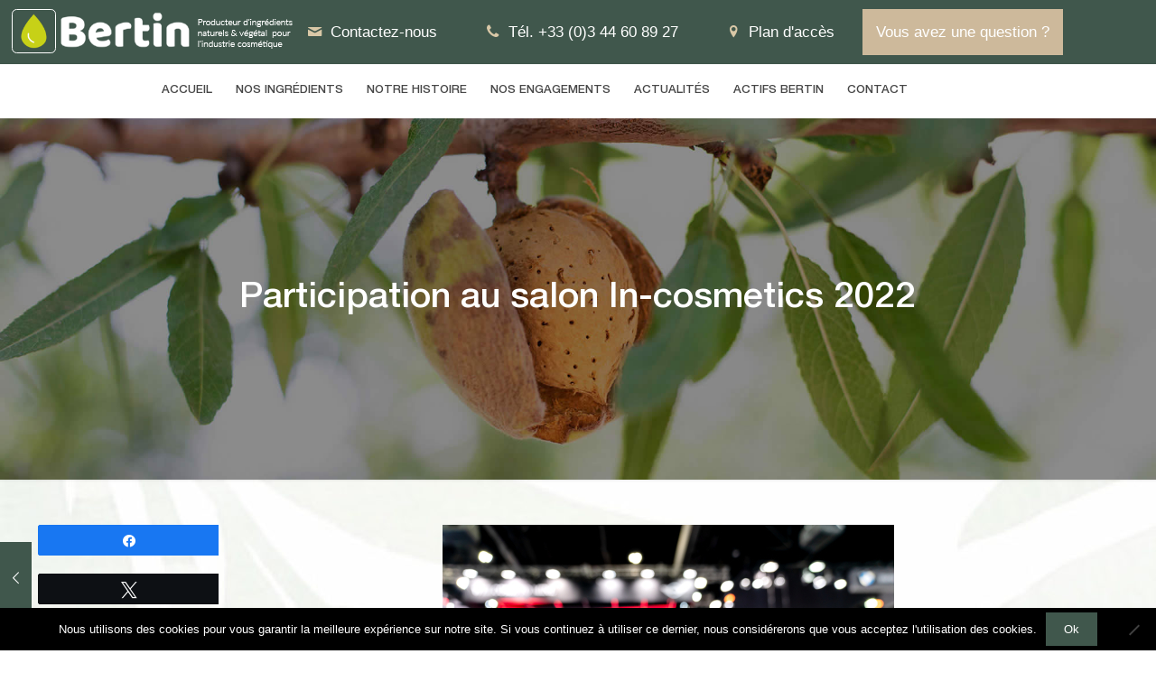

--- FILE ---
content_type: text/html; charset=UTF-8
request_url: https://www.huiles-bertin.com/2022/03/14/ouverture-dun-nouvel-etablissement-bertin-2-3/
body_size: 25622
content:
<!DOCTYPE html>
<html class="no-js" lang="fr-FR" itemscope itemtype="https://schema.org/Article">

<!-- head -->
<head>

<!-- meta -->
<meta charset="UTF-8" />
<meta name="viewport" content="width=device-width, initial-scale=1, maximum-scale=1" />
<!-- Global site tag (gtag.js) - Google Analytics -->
<script async src="https://www.googletagmanager.com/gtag/js?id=G-WD778N0F5B"></script>
<script>
  window.dataLayer = window.dataLayer || [];
  function gtag(){dataLayer.push(arguments);}
  gtag('js', new Date());

  gtag('config', 'G-WD778N0F5B');
</script>
<link rel="shortcut icon" href="https://www.huiles-bertin.com/wp-content/uploads/2021/01/favicon.png" />	
	

<!-- wp_head() -->
<!-- script | dynamic -->
<script id="mfn-dnmc-config-js">
//<![CDATA[
window.mfn = {mobile_init:1240,nicescroll:40,parallax:"translate3d",responsive:1,retina_js:0};
window.mfn_lightbox = {disable:false,disableMobile:false,title:false,};
window.mfn_sliders = {blog:0,clients:0,offer:3000,portfolio:0,shop:0,slider:0,testimonials:0};
//]]>
</script>
<style type="text/css" id="wpml-ls-inline-styles-additional-css">.wpml-ls-display{display:inline!important;}</style>
<link rel="alternate" hreflang="fr" href="https://www.huiles-bertin.com/2022/03/14/ouverture-dun-nouvel-etablissement-bertin-2-3/" />

<!-- Social Warfare v4.5.6 https://warfareplugins.com - BEGINNING OF OUTPUT -->
<style>
	@font-face {
		font-family: "sw-icon-font";
		src:url("https://www.huiles-bertin.com/wp-content/plugins/social-warfare/assets/fonts/sw-icon-font.eot?ver=4.5.6");
		src:url("https://www.huiles-bertin.com/wp-content/plugins/social-warfare/assets/fonts/sw-icon-font.eot?ver=4.5.6#iefix") format("embedded-opentype"),
		url("https://www.huiles-bertin.com/wp-content/plugins/social-warfare/assets/fonts/sw-icon-font.woff?ver=4.5.6") format("woff"),
		url("https://www.huiles-bertin.com/wp-content/plugins/social-warfare/assets/fonts/sw-icon-font.ttf?ver=4.5.6") format("truetype"),
		url("https://www.huiles-bertin.com/wp-content/plugins/social-warfare/assets/fonts/sw-icon-font.svg?ver=4.5.6#1445203416") format("svg");
		font-weight: normal;
		font-style: normal;
		font-display:block;
	}
</style>
<!-- Social Warfare v4.5.6 https://warfareplugins.com - END OF OUTPUT -->


	<!-- This site is optimized with the Yoast SEO plugin v18.2 - https://yoast.com/wordpress/plugins/seo/ -->
	<title>Participation au salon In-cosmetics 2022 - Huiles Bertin</title>
	<meta name="robots" content="index, follow, max-snippet:-1, max-image-preview:large, max-video-preview:-1" />
	<link rel="canonical" href="https://www.huiles-bertin.com/2022/03/14/ouverture-dun-nouvel-etablissement-bertin-2-3/" />
	<meta property="og:locale" content="fr_FR" />
	<meta property="og:type" content="article" />
	<meta property="og:title" content="Participation au salon In-cosmetics 2022 - Huiles Bertin" />
	<meta property="og:description" content="Nous serons présents du 5 au 7 avril 2022 à Paris Porte de Versailles pour participer au salon In-cosmetics 2022. Venez […]" />
	<meta property="og:url" content="https://www.huiles-bertin.com/2022/03/14/ouverture-dun-nouvel-etablissement-bertin-2-3/" />
	<meta property="og:site_name" content="Huiles Bertin" />
	<meta property="article:published_time" content="2022-03-14T11:00:37+00:00" />
	<meta property="article:modified_time" content="2022-03-14T11:01:59+00:00" />
	<meta property="og:image" content="https://www.huiles-bertin.com/wp-content/uploads/2021/05/shutterstock_1254716515.jpg" />
	<meta property="og:image:width" content="500" />
	<meta property="og:image:height" content="334" />
	<meta property="og:image:type" content="image/jpeg" />
	<meta name="twitter:card" content="summary" />
	<meta name="twitter:label1" content="Écrit par" />
	<meta name="twitter:data1" content="Huiles Bertin" />
	<meta name="twitter:label2" content="Durée de lecture estimée" />
	<meta name="twitter:data2" content="1 minute" />
	<script type="application/ld+json" class="yoast-schema-graph">{"@context":"https://schema.org","@graph":[{"@type":"WebSite","@id":"https://www.huiles-bertin.com/#website","url":"https://www.huiles-bertin.com/","name":"Huiles Bertin","description":"","potentialAction":[{"@type":"SearchAction","target":{"@type":"EntryPoint","urlTemplate":"https://www.huiles-bertin.com/?s={search_term_string}"},"query-input":"required name=search_term_string"}],"inLanguage":"fr-FR"},{"@type":"ImageObject","@id":"https://www.huiles-bertin.com/2022/03/14/ouverture-dun-nouvel-etablissement-bertin-2-3/#primaryimage","inLanguage":"fr-FR","url":"https://www.huiles-bertin.com/wp-content/uploads/2021/05/shutterstock_1254716515.jpg","contentUrl":"https://www.huiles-bertin.com/wp-content/uploads/2021/05/shutterstock_1254716515.jpg","width":500,"height":334},{"@type":"WebPage","@id":"https://www.huiles-bertin.com/2022/03/14/ouverture-dun-nouvel-etablissement-bertin-2-3/#webpage","url":"https://www.huiles-bertin.com/2022/03/14/ouverture-dun-nouvel-etablissement-bertin-2-3/","name":"Participation au salon In-cosmetics 2022 - Huiles Bertin","isPartOf":{"@id":"https://www.huiles-bertin.com/#website"},"primaryImageOfPage":{"@id":"https://www.huiles-bertin.com/2022/03/14/ouverture-dun-nouvel-etablissement-bertin-2-3/#primaryimage"},"datePublished":"2022-03-14T11:00:37+00:00","dateModified":"2022-03-14T11:01:59+00:00","author":{"@id":"https://www.huiles-bertin.com/#/schema/person/9164c56b146265f79df7f507aebcf793"},"breadcrumb":{"@id":"https://www.huiles-bertin.com/2022/03/14/ouverture-dun-nouvel-etablissement-bertin-2-3/#breadcrumb"},"inLanguage":"fr-FR","potentialAction":[{"@type":"ReadAction","target":["https://www.huiles-bertin.com/2022/03/14/ouverture-dun-nouvel-etablissement-bertin-2-3/"]}]},{"@type":"BreadcrumbList","@id":"https://www.huiles-bertin.com/2022/03/14/ouverture-dun-nouvel-etablissement-bertin-2-3/#breadcrumb","itemListElement":[{"@type":"ListItem","position":1,"name":"Home","item":"https://www.huiles-bertin.com/"},{"@type":"ListItem","position":2,"name":"Participation au salon In-cosmetics 2022"}]},{"@type":"Person","@id":"https://www.huiles-bertin.com/#/schema/person/9164c56b146265f79df7f507aebcf793","name":"Huiles Bertin","image":{"@type":"ImageObject","@id":"https://www.huiles-bertin.com/#personlogo","inLanguage":"fr-FR","url":"https://secure.gravatar.com/avatar/ed9211c9ece3f1e6f47924ac62d7c94e?s=96&d=mm&r=g","contentUrl":"https://secure.gravatar.com/avatar/ed9211c9ece3f1e6f47924ac62d7c94e?s=96&d=mm&r=g","caption":"Huiles Bertin"}}]}</script>
	<!-- / Yoast SEO plugin. -->


<link rel='dns-prefetch' href='//fonts.googleapis.com' />
<link rel='dns-prefetch' href='//s.w.org' />
		<script type="text/javascript">
			window._wpemojiSettings = {"baseUrl":"https:\/\/s.w.org\/images\/core\/emoji\/13.0.1\/72x72\/","ext":".png","svgUrl":"https:\/\/s.w.org\/images\/core\/emoji\/13.0.1\/svg\/","svgExt":".svg","source":{"concatemoji":"https:\/\/www.huiles-bertin.com\/wp-includes\/js\/wp-emoji-release.min.js?ver=655634411b0bfa10593f2793eb204839"}};
			!function(e,a,t){var n,r,o,i=a.createElement("canvas"),p=i.getContext&&i.getContext("2d");function s(e,t){var a=String.fromCharCode;p.clearRect(0,0,i.width,i.height),p.fillText(a.apply(this,e),0,0);e=i.toDataURL();return p.clearRect(0,0,i.width,i.height),p.fillText(a.apply(this,t),0,0),e===i.toDataURL()}function c(e){var t=a.createElement("script");t.src=e,t.defer=t.type="text/javascript",a.getElementsByTagName("head")[0].appendChild(t)}for(o=Array("flag","emoji"),t.supports={everything:!0,everythingExceptFlag:!0},r=0;r<o.length;r++)t.supports[o[r]]=function(e){if(!p||!p.fillText)return!1;switch(p.textBaseline="top",p.font="600 32px Arial",e){case"flag":return s([127987,65039,8205,9895,65039],[127987,65039,8203,9895,65039])?!1:!s([55356,56826,55356,56819],[55356,56826,8203,55356,56819])&&!s([55356,57332,56128,56423,56128,56418,56128,56421,56128,56430,56128,56423,56128,56447],[55356,57332,8203,56128,56423,8203,56128,56418,8203,56128,56421,8203,56128,56430,8203,56128,56423,8203,56128,56447]);case"emoji":return!s([55357,56424,8205,55356,57212],[55357,56424,8203,55356,57212])}return!1}(o[r]),t.supports.everything=t.supports.everything&&t.supports[o[r]],"flag"!==o[r]&&(t.supports.everythingExceptFlag=t.supports.everythingExceptFlag&&t.supports[o[r]]);t.supports.everythingExceptFlag=t.supports.everythingExceptFlag&&!t.supports.flag,t.DOMReady=!1,t.readyCallback=function(){t.DOMReady=!0},t.supports.everything||(n=function(){t.readyCallback()},a.addEventListener?(a.addEventListener("DOMContentLoaded",n,!1),e.addEventListener("load",n,!1)):(e.attachEvent("onload",n),a.attachEvent("onreadystatechange",function(){"complete"===a.readyState&&t.readyCallback()})),(n=t.source||{}).concatemoji?c(n.concatemoji):n.wpemoji&&n.twemoji&&(c(n.twemoji),c(n.wpemoji)))}(window,document,window._wpemojiSettings);
		</script>
		<style type="text/css">
img.wp-smiley,
img.emoji {
	display: inline !important;
	border: none !important;
	box-shadow: none !important;
	height: 1em !important;
	width: 1em !important;
	margin: 0 .07em !important;
	vertical-align: -0.1em !important;
	background: none !important;
	padding: 0 !important;
}
</style>
	<link rel='stylesheet' id='social-warfare-block-css-css'  href='https://www.huiles-bertin.com/wp-content/plugins/social-warfare/assets/js/post-editor/dist/blocks.style.build.css?ver=655634411b0bfa10593f2793eb204839' type='text/css' media='all' />
<link rel='stylesheet' id='toolset-common-es-css'  href='https://www.huiles-bertin.com/wp-content/plugins/toolset-blocks/vendor/toolset/common-es/public/toolset-common-es.css?ver=140000' type='text/css' media='all' />
<link rel='stylesheet' id='toolset_blocks-style-css-css'  href='https://www.huiles-bertin.com/wp-content/plugins/toolset-blocks/vendor/toolset/blocks/public/css/style.css?ver=1.4.1' type='text/css' media='all' />
<link rel='stylesheet' id='view_editor_gutenberg_frontend_assets-css'  href='https://www.huiles-bertin.com/wp-content/plugins/toolset-blocks/public/css/views-frontend.css?ver=3.4.1' type='text/css' media='all' />
<link rel='stylesheet' id='contact-form-7-css'  href='https://www.huiles-bertin.com/wp-content/plugins/contact-form-7/includes/css/styles.css?ver=5.3.2' type='text/css' media='all' />
<link rel='stylesheet' id='cookie-notice-front-css'  href='https://www.huiles-bertin.com/wp-content/plugins/cookie-notice/css/front.min.css?ver=2.5.11' type='text/css' media='all' />
<link rel='stylesheet' id='rs-plugin-settings-css'  href='https://www.huiles-bertin.com/wp-content/plugins/revslider/public/assets/css/settings.css?ver=5.4.8.3' type='text/css' media='all' />
<style id='rs-plugin-settings-inline-css' type='text/css'>
#rs-demo-id {}
</style>
<link rel='stylesheet' id='social_warfare-css'  href='https://www.huiles-bertin.com/wp-content/plugins/social-warfare/assets/css/style.min.css?ver=4.5.6' type='text/css' media='all' />
<link rel='stylesheet' id='mfn-base-css'  href='https://www.huiles-bertin.com/wp-content/themes/betheme/css/base.css?ver=17.8.7' type='text/css' media='all' />
<link rel='stylesheet' id='mfn-layout-css'  href='https://www.huiles-bertin.com/wp-content/themes/betheme/css/layout.css?ver=17.8.7' type='text/css' media='all' />
<link rel='stylesheet' id='mfn-shortcodes-css'  href='https://www.huiles-bertin.com/wp-content/themes/betheme/css/shortcodes.css?ver=17.8.7' type='text/css' media='all' />
<link rel='stylesheet' id='mfn-animations-css'  href='https://www.huiles-bertin.com/wp-content/themes/betheme/assets/animations/animations.min.css?ver=17.8.7' type='text/css' media='all' />
<link rel='stylesheet' id='mfn-jquery-ui-css'  href='https://www.huiles-bertin.com/wp-content/themes/betheme/assets/ui/jquery.ui.all.css?ver=17.8.7' type='text/css' media='all' />
<link rel='stylesheet' id='mfn-jplayer-css'  href='https://www.huiles-bertin.com/wp-content/themes/betheme/assets/jplayer/css/jplayer.blue.monday.css?ver=17.8.7' type='text/css' media='all' />
<link rel='stylesheet' id='mfn-responsive-css'  href='https://www.huiles-bertin.com/wp-content/themes/betheme/css/responsive.css?ver=17.8.7' type='text/css' media='all' />
<link rel='stylesheet' id='Lato-css'  href='https://fonts.googleapis.com/css?family=Lato%3A1%2C100%2C200%2C300%2C300italic%2C400%2C400italic%2C500%2C500italic%2C600%2C600italic%2C700%2C700italic%2C800%2C900&#038;subset=Arimo&#038;ver=655634411b0bfa10593f2793eb204839' type='text/css' media='all' />
<link rel='stylesheet' id='Raleway-css'  href='https://fonts.googleapis.com/css?family=Raleway%3A1%2C100%2C200%2C300%2C300italic%2C400%2C400italic%2C500%2C500italic%2C600%2C600italic%2C700%2C700italic%2C800%2C900&#038;subset=Arimo&#038;ver=655634411b0bfa10593f2793eb204839' type='text/css' media='all' />
<link rel='stylesheet' id='Lobster+Two-css'  href='https://fonts.googleapis.com/css?family=Lobster+Two%3A1%2C100%2C200%2C300%2C300italic%2C400%2C400italic%2C500%2C500italic%2C600%2C600italic%2C700%2C700italic%2C800%2C900&#038;subset=Arimo&#038;ver=655634411b0bfa10593f2793eb204839' type='text/css' media='all' />
<link rel='stylesheet' id='mediaelement-css'  href='https://www.huiles-bertin.com/wp-includes/js/mediaelement/mediaelementplayer-legacy.min.css?ver=4.2.16' type='text/css' media='all' />
<link rel='stylesheet' id='wp-mediaelement-css'  href='https://www.huiles-bertin.com/wp-includes/js/mediaelement/wp-mediaelement.min.css?ver=655634411b0bfa10593f2793eb204839' type='text/css' media='all' />
<link rel='stylesheet' id='views-pagination-style-css'  href='https://www.huiles-bertin.com/wp-content/plugins/toolset-blocks/embedded/res/css/wpv-pagination.css?ver=3.4.1' type='text/css' media='all' />
<style id='views-pagination-style-inline-css' type='text/css'>
.wpv-sort-list-dropdown.wpv-sort-list-dropdown-style-default > span.wpv-sort-list,.wpv-sort-list-dropdown.wpv-sort-list-dropdown-style-default .wpv-sort-list-item {border-color: #cdcdcd;}.wpv-sort-list-dropdown.wpv-sort-list-dropdown-style-default .wpv-sort-list-item a {color: #444;background-color: #fff;}.wpv-sort-list-dropdown.wpv-sort-list-dropdown-style-default a:hover,.wpv-sort-list-dropdown.wpv-sort-list-dropdown-style-default a:focus {color: #000;background-color: #eee;}.wpv-sort-list-dropdown.wpv-sort-list-dropdown-style-default .wpv-sort-list-item.wpv-sort-list-current a {color: #000;background-color: #eee;}.wpv-sort-list-dropdown.wpv-sort-list-dropdown-style-grey > span.wpv-sort-list,.wpv-sort-list-dropdown.wpv-sort-list-dropdown-style-grey .wpv-sort-list-item {border-color: #cdcdcd;}.wpv-sort-list-dropdown.wpv-sort-list-dropdown-style-grey .wpv-sort-list-item a {color: #444;background-color: #eeeeee;}.wpv-sort-list-dropdown.wpv-sort-list-dropdown-style-grey a:hover,.wpv-sort-list-dropdown.wpv-sort-list-dropdown-style-grey a:focus {color: #000;background-color: #e5e5e5;}.wpv-sort-list-dropdown.wpv-sort-list-dropdown-style-grey .wpv-sort-list-item.wpv-sort-list-current a {color: #000;background-color: #e5e5e5;}.wpv-sort-list-dropdown.wpv-sort-list-dropdown-style-blue > span.wpv-sort-list,.wpv-sort-list-dropdown.wpv-sort-list-dropdown-style-blue .wpv-sort-list-item {border-color: #0099cc;}.wpv-sort-list-dropdown.wpv-sort-list-dropdown-style-blue .wpv-sort-list-item a {color: #444;background-color: #cbddeb;}.wpv-sort-list-dropdown.wpv-sort-list-dropdown-style-blue a:hover,.wpv-sort-list-dropdown.wpv-sort-list-dropdown-style-blue a:focus {color: #000;background-color: #95bedd;}.wpv-sort-list-dropdown.wpv-sort-list-dropdown-style-blue .wpv-sort-list-item.wpv-sort-list-current a {color: #000;background-color: #95bedd;}
</style>
<link rel='stylesheet' id='loftloader-lite-animation-css'  href='https://www.huiles-bertin.com/wp-content/plugins/loftloader/assets/css/loftloader.min.css?ver=2024112801' type='text/css' media='all' />
<link rel='stylesheet' id='style-css'  href='https://www.huiles-bertin.com/wp-content/themes/betheme-child/style.css?ver=17.8.7' type='text/css' media='all' />
<script type='text/javascript' src='https://www.huiles-bertin.com/wp-content/plugins/toolset-blocks/vendor/toolset/common-es/public/toolset-common-es-frontend.js?ver=140000' id='toolset-common-es-frontend-js'></script>
<script type='text/javascript' src='https://www.huiles-bertin.com/wp-includes/js/jquery/jquery.min.js?ver=3.5.1' id='jquery-core-js'></script>
<script type='text/javascript' src='https://www.huiles-bertin.com/wp-includes/js/jquery/jquery-migrate.min.js?ver=3.3.2' id='jquery-migrate-js'></script>
<script type='text/javascript' id='cookie-notice-front-js-before'>
var cnArgs = {"ajaxUrl":"https:\/\/www.huiles-bertin.com\/wp-admin\/admin-ajax.php","nonce":"a867359648","hideEffect":"fade","position":"bottom","onScroll":false,"onScrollOffset":100,"onClick":false,"cookieName":"cookie_notice_accepted","cookieTime":2592000,"cookieTimeRejected":2592000,"globalCookie":false,"redirection":false,"cache":false,"revokeCookies":false,"revokeCookiesOpt":"automatic"};
</script>
<script type='text/javascript' src='https://www.huiles-bertin.com/wp-content/plugins/cookie-notice/js/front.min.js?ver=2.5.11' id='cookie-notice-front-js'></script>
<script type='text/javascript' src='https://www.huiles-bertin.com/wp-content/plugins/revslider/public/assets/js/jquery.themepunch.tools.min.js?ver=5.4.8.3' id='tp-tools-js'></script>
<script type='text/javascript' src='https://www.huiles-bertin.com/wp-content/plugins/revslider/public/assets/js/jquery.themepunch.revolution.min.js?ver=5.4.8.3' id='revmin-js'></script>
<link rel="https://api.w.org/" href="https://www.huiles-bertin.com/wp-json/" /><link rel="alternate" type="application/json" href="https://www.huiles-bertin.com/wp-json/wp/v2/posts/1065" /><link rel="EditURI" type="application/rsd+xml" title="RSD" href="https://www.huiles-bertin.com/xmlrpc.php?rsd" />
<link rel="wlwmanifest" type="application/wlwmanifest+xml" href="https://www.huiles-bertin.com/wp-includes/wlwmanifest.xml" /> 
<link rel='shortlink' href='https://www.huiles-bertin.com/?p=1065' />
<link rel="alternate" type="application/json+oembed" href="https://www.huiles-bertin.com/wp-json/oembed/1.0/embed?url=https%3A%2F%2Fwww.huiles-bertin.com%2F2022%2F03%2F14%2Fouverture-dun-nouvel-etablissement-bertin-2-3%2F" />
<link rel="alternate" type="text/xml+oembed" href="https://www.huiles-bertin.com/wp-json/oembed/1.0/embed?url=https%3A%2F%2Fwww.huiles-bertin.com%2F2022%2F03%2F14%2Fouverture-dun-nouvel-etablissement-bertin-2-3%2F&#038;format=xml" />
<meta name="generator" content="WPML ver:4.4.9 stt:1,4;" />
<!-- style | custom font -->
<style id="mfn-dnmc-font-css">
@font-face {font-family: "NeueMd";src: url("");src: url("#iefix") format("embedded-opentype"),url("") format("woff"),url("https://www.huiles-bertin.com/wp-content/uploads/2021/01/NeueMd.ttf") format("truetype"),url("#NeueMd") format("svg");font-weight: normal;font-style: normal;}
</style>
<!-- style | background -->
<style id="mfn-dnmc-bg-css">
body:not(.template-slider) #Header_wrapper{background-image:url(https://www.huiles-bertin.com/wp-content/uploads/2021/02/header-3-2.jpg)}
</style>
<!-- style | dynamic -->
<style id="mfn-dnmc-style-css">
@media only screen and (min-width: 1240px) {body:not(.header-simple) #Top_bar #menu{display:block!important}.tr-menu #Top_bar #menu{background:none!important}#Top_bar .menu > li > ul.mfn-megamenu{width:984px}#Top_bar .menu > li > ul.mfn-megamenu > li{float:left}#Top_bar .menu > li > ul.mfn-megamenu > li.mfn-megamenu-cols-1{width:100%}#Top_bar .menu > li > ul.mfn-megamenu > li.mfn-megamenu-cols-2{width:50%}#Top_bar .menu > li > ul.mfn-megamenu > li.mfn-megamenu-cols-3{width:33.33%}#Top_bar .menu > li > ul.mfn-megamenu > li.mfn-megamenu-cols-4{width:25%}#Top_bar .menu > li > ul.mfn-megamenu > li.mfn-megamenu-cols-5{width:20%}#Top_bar .menu > li > ul.mfn-megamenu > li.mfn-megamenu-cols-6{width:16.66%}#Top_bar .menu > li > ul.mfn-megamenu > li > ul{display:block!important;position:inherit;left:auto;top:auto;border-width:0 1px 0 0}#Top_bar .menu > li > ul.mfn-megamenu > li:last-child > ul{border:0}#Top_bar .menu > li > ul.mfn-megamenu > li > ul li{width:auto}#Top_bar .menu > li > ul.mfn-megamenu a.mfn-megamenu-title{text-transform:uppercase;font-weight:400;background:none}#Top_bar .menu > li > ul.mfn-megamenu a .menu-arrow{display:none}.menuo-right #Top_bar .menu > li > ul.mfn-megamenu{left:auto;right:0}.menuo-right #Top_bar .menu > li > ul.mfn-megamenu-bg{box-sizing:border-box}#Top_bar .menu > li > ul.mfn-megamenu-bg{padding:20px 166px 20px 20px;background-repeat:no-repeat;background-position:right bottom}.rtl #Top_bar .menu > li > ul.mfn-megamenu-bg{padding-left:166px;padding-right:20px;background-position:left bottom}#Top_bar .menu > li > ul.mfn-megamenu-bg > li{background:none}#Top_bar .menu > li > ul.mfn-megamenu-bg > li a{border:none}#Top_bar .menu > li > ul.mfn-megamenu-bg > li > ul{background:none!important;-webkit-box-shadow:0 0 0 0;-moz-box-shadow:0 0 0 0;box-shadow:0 0 0 0}.mm-vertical #Top_bar .container{position:relative;}.mm-vertical #Top_bar .top_bar_left{position:static;}.mm-vertical #Top_bar .menu > li ul{box-shadow:0 0 0 0 transparent!important;background-image:none;}.mm-vertical #Top_bar .menu > li > ul.mfn-megamenu{width:98%!important;margin:0 1%;padding:20px 0;}.mm-vertical.header-plain #Top_bar .menu > li > ul.mfn-megamenu{width:100%!important;margin:0;}.mm-vertical #Top_bar .menu > li > ul.mfn-megamenu > li{display:table-cell;float:none!important;width:10%;padding:0 15px;border-right:1px solid rgba(0, 0, 0, 0.05);}.mm-vertical #Top_bar .menu > li > ul.mfn-megamenu > li:last-child{border-right-width:0}.mm-vertical #Top_bar .menu > li > ul.mfn-megamenu > li.hide-border{border-right-width:0}.mm-vertical #Top_bar .menu > li > ul.mfn-megamenu > li a{border-bottom-width:0;padding:9px 15px;line-height:120%;}.mm-vertical #Top_bar .menu > li > ul.mfn-megamenu a.mfn-megamenu-title{font-weight:700;}.rtl .mm-vertical #Top_bar .menu > li > ul.mfn-megamenu > li:first-child{border-right-width:0}.rtl .mm-vertical #Top_bar .menu > li > ul.mfn-megamenu > li:last-child{border-right-width:1px}#Header_creative #Top_bar .menu > li > ul.mfn-megamenu{width:980px!important;margin:0;}.header-plain:not(.menuo-right) #Header .top_bar_left{width:auto!important}.header-stack.header-center #Top_bar #menu{display:inline-block!important}.header-simple #Top_bar #menu{display:none;height:auto;width:300px;bottom:auto;top:100%;right:1px;position:absolute;margin:0}.header-simple #Header a.responsive-menu-toggle{display:block;right:10px}.header-simple #Top_bar #menu > ul{width:100%;float:left}.header-simple #Top_bar #menu ul li{width:100%;padding-bottom:0;border-right:0;position:relative}.header-simple #Top_bar #menu ul li a{padding:0 20px;margin:0;display:block;height:auto;line-height:normal;border:none}.header-simple #Top_bar #menu ul li a:after{display:none}.header-simple #Top_bar #menu ul li a span{border:none;line-height:44px;display:inline;padding:0}.header-simple #Top_bar #menu ul li.submenu .menu-toggle{display:block;position:absolute;right:0;top:0;width:44px;height:44px;line-height:44px;font-size:30px;font-weight:300;text-align:center;cursor:pointer;color:#444;opacity:0.33;}.header-simple #Top_bar #menu ul li.submenu .menu-toggle:after{content:"+"}.header-simple #Top_bar #menu ul li.hover > .menu-toggle:after{content:"-"}.header-simple #Top_bar #menu ul li.hover a{border-bottom:0}.header-simple #Top_bar #menu ul.mfn-megamenu li .menu-toggle{display:none}.header-simple #Top_bar #menu ul li ul{position:relative!important;left:0!important;top:0;padding:0;margin:0!important;width:auto!important;background-image:none}.header-simple #Top_bar #menu ul li ul li{width:100%!important;display:block;padding:0;}.header-simple #Top_bar #menu ul li ul li a{padding:0 20px 0 30px}.header-simple #Top_bar #menu ul li ul li a .menu-arrow{display:none}.header-simple #Top_bar #menu ul li ul li a span{padding:0}.header-simple #Top_bar #menu ul li ul li a span:after{display:none!important}.header-simple #Top_bar .menu > li > ul.mfn-megamenu a.mfn-megamenu-title{text-transform:uppercase;font-weight:400}.header-simple #Top_bar .menu > li > ul.mfn-megamenu > li > ul{display:block!important;position:inherit;left:auto;top:auto}.header-simple #Top_bar #menu ul li ul li ul{border-left:0!important;padding:0;top:0}.header-simple #Top_bar #menu ul li ul li ul li a{padding:0 20px 0 40px}.rtl.header-simple #Top_bar #menu{left:1px;right:auto}.rtl.header-simple #Top_bar a.responsive-menu-toggle{left:10px;right:auto}.rtl.header-simple #Top_bar #menu ul li.submenu .menu-toggle{left:0;right:auto}.rtl.header-simple #Top_bar #menu ul li ul{left:auto!important;right:0!important}.rtl.header-simple #Top_bar #menu ul li ul li a{padding:0 30px 0 20px}.rtl.header-simple #Top_bar #menu ul li ul li ul li a{padding:0 40px 0 20px}.menu-highlight #Top_bar .menu > li{margin:0 2px}.menu-highlight:not(.header-creative) #Top_bar .menu > li > a{margin:20px 0;padding:0;-webkit-border-radius:5px;border-radius:5px}.menu-highlight #Top_bar .menu > li > a:after{display:none}.menu-highlight #Top_bar .menu > li > a span:not(.description){line-height:50px}.menu-highlight #Top_bar .menu > li > a span.description{display:none}.menu-highlight.header-stack #Top_bar .menu > li > a{margin:10px 0!important}.menu-highlight.header-stack #Top_bar .menu > li > a span:not(.description){line-height:40px}.menu-highlight.header-transparent #Top_bar .menu > li > a{margin:5px 0}.menu-highlight.header-simple #Top_bar #menu ul li,.menu-highlight.header-creative #Top_bar #menu ul li{margin:0}.menu-highlight.header-simple #Top_bar #menu ul li > a,.menu-highlight.header-creative #Top_bar #menu ul li > a{-webkit-border-radius:0;border-radius:0}.menu-highlight:not(.header-fixed):not(.header-simple) #Top_bar.is-sticky .menu > li > a{margin:10px 0!important;padding:5px 0!important}.menu-highlight:not(.header-fixed):not(.header-simple) #Top_bar.is-sticky .menu > li > a span{line-height:30px!important}.header-modern.menu-highlight.menuo-right .menu_wrapper{margin-right:20px}.menu-line-below #Top_bar .menu > li > a:after{top:auto;bottom:-4px}.menu-line-below #Top_bar.is-sticky .menu > li > a:after{top:auto;bottom:-4px}.menu-line-below-80 #Top_bar:not(.is-sticky) .menu > li > a:after{height:4px;left:10%;top:50%;margin-top:20px;width:80%}.menu-line-below-80-1 #Top_bar:not(.is-sticky) .menu > li > a:after{height:1px;left:10%;top:50%;margin-top:20px;width:80%}.menu-link-color #Top_bar .menu > li > a:after{display:none!important}.menu-arrow-top #Top_bar .menu > li > a:after{background:none repeat scroll 0 0 rgba(0,0,0,0)!important;border-color:#ccc transparent transparent;border-style:solid;border-width:7px 7px 0;display:block;height:0;left:50%;margin-left:-7px;top:0!important;width:0}.menu-arrow-top.header-transparent #Top_bar .menu > li > a:after,.menu-arrow-top.header-plain #Top_bar .menu > li > a:after{display:none}.menu-arrow-top #Top_bar.is-sticky .menu > li > a:after{top:0!important}.menu-arrow-bottom #Top_bar .menu > li > a:after{background:none!important;border-color:transparent transparent #ccc;border-style:solid;border-width:0 7px 7px;display:block;height:0;left:50%;margin-left:-7px;top:auto;bottom:0;width:0}.menu-arrow-bottom.header-transparent #Top_bar .menu > li > a:after,.menu-arrow-bottom.header-plain #Top_bar .menu > li > a:after{display:none}.menu-arrow-bottom #Top_bar.is-sticky .menu > li > a:after{top:auto;bottom:0}.menuo-no-borders #Top_bar .menu > li > a span:not(.description){border-right-width:0}.menuo-no-borders #Header_creative #Top_bar .menu > li > a span{border-bottom-width:0}.menuo-right #Top_bar .menu_wrapper{float:right}.menuo-right.header-stack:not(.header-center) #Top_bar .menu_wrapper{margin-right:150px}body.header-creative{padding-left:50px}body.header-creative.header-open{padding-left:250px}body.error404,body.under-construction,body.template-blank{padding-left:0!important}.header-creative.footer-fixed #Footer,.header-creative.footer-sliding #Footer,.header-creative.footer-stick #Footer.is-sticky{box-sizing:border-box;padding-left:50px;}.header-open.footer-fixed #Footer,.header-open.footer-sliding #Footer,.header-creative.footer-stick #Footer.is-sticky{padding-left:250px;}.header-rtl.header-creative.footer-fixed #Footer,.header-rtl.header-creative.footer-sliding #Footer,.header-rtl.header-creative.footer-stick #Footer.is-sticky{padding-left:0;padding-right:50px;}.header-rtl.header-open.footer-fixed #Footer,.header-rtl.header-open.footer-sliding #Footer,.header-rtl.header-creative.footer-stick #Footer.is-sticky{padding-right:250px;}#Header_creative{background:#fff;position:fixed;width:250px;height:100%;left:-200px;top:0;z-index:9002;-webkit-box-shadow:2px 0 4px 2px rgba(0,0,0,.15);box-shadow:2px 0 4px 2px rgba(0,0,0,.15)}#Header_creative .container{width:100%}#Header_creative .creative-wrapper{opacity:0;margin-right:50px}#Header_creative a.creative-menu-toggle{display:block;width:34px;height:34px;line-height:34px;font-size:22px;text-align:center;position:absolute;top:10px;right:8px;border-radius:3px}.admin-bar #Header_creative a.creative-menu-toggle{top:42px}#Header_creative #Top_bar{position:static;width:100%}#Header_creative #Top_bar .top_bar_left{width:100%!important;float:none}#Header_creative #Top_bar .top_bar_right{width:100%!important;float:none;height:auto;margin-bottom:35px;text-align:center;padding:0 20px;top:0;-webkit-box-sizing:border-box;-moz-box-sizing:border-box;box-sizing:border-box}#Header_creative #Top_bar .top_bar_right:before{display:none}#Header_creative #Top_bar .top_bar_right_wrapper{top:0}#Header_creative #Top_bar .logo{float:none;text-align:center;margin:15px 0}#Header_creative #Top_bar .menu_wrapper{float:none;margin:0 0 30px}#Header_creative #Top_bar .menu > li{width:100%;float:none;position:relative}#Header_creative #Top_bar .menu > li > a{padding:0;text-align:center}#Header_creative #Top_bar .menu > li > a:after{display:none}#Header_creative #Top_bar .menu > li > a span{border-right:0;border-bottom-width:1px;line-height:38px}#Header_creative #Top_bar .menu li ul{left:100%;right:auto;top:0;box-shadow:2px 2px 2px 0 rgba(0,0,0,0.03);-webkit-box-shadow:2px 2px 2px 0 rgba(0,0,0,0.03)}#Header_creative #Top_bar .menu > li > ul.mfn-megamenu{width:700px!important;}#Header_creative #Top_bar .menu > li > ul.mfn-megamenu > li > ul{left:0}#Header_creative #Top_bar .menu li ul li a{padding-top:9px;padding-bottom:8px}#Header_creative #Top_bar .menu li ul li ul{top:0!important}#Header_creative #Top_bar .menu > li > a span.description{display:block;font-size:13px;line-height:28px!important;clear:both}#Header_creative #Top_bar .search_wrapper{left:100%;top:auto;bottom:0}#Header_creative #Top_bar a#header_cart{display:inline-block;float:none;top:3px}#Header_creative #Top_bar a#search_button{display:inline-block;float:none;top:3px}#Header_creative #Top_bar .wpml-languages{display:inline-block;float:none;top:0}#Header_creative #Top_bar .wpml-languages.enabled:hover a.active{padding-bottom:9px}#Header_creative #Top_bar a.button.action_button{display:inline-block;float:none;top:16px;margin:0}#Header_creative #Top_bar .banner_wrapper{display:block;text-align:center}#Header_creative #Top_bar .banner_wrapper img{max-width:100%;height:auto;display:inline-block}#Header_creative #Action_bar{position:absolute;bottom:0;top:auto;clear:both;padding:0 20px;-webkit-box-sizing:border-box;-moz-box-sizing:border-box;box-sizing:border-box}#Header_creative #Action_bar .social{float:none;text-align:center;padding:5px 0 15px}#Header_creative #Action_bar .social li{margin-bottom:2px}#Header_creative .social li a{color:rgba(0,0,0,.5)}#Header_creative .social li a:hover{color:#000}#Header_creative .creative-social{position:absolute;bottom:10px;right:0;width:50px}#Header_creative .creative-social li{display:block;float:none;width:100%;text-align:center;margin-bottom:5px}.header-creative .fixed-nav.fixed-nav-prev{margin-left:50px}.header-creative.header-open .fixed-nav.fixed-nav-prev{margin-left:250px}.menuo-last #Header_creative #Top_bar .menu li.last ul{top:auto;bottom:0}.header-open #Header_creative{left:0}.header-open #Header_creative .creative-wrapper{opacity:1;margin:0!important;}.header-open #Header_creative .creative-menu-toggle,.header-open #Header_creative .creative-social{display:none}body.header-rtl.header-creative{padding-left:0;padding-right:50px}.header-rtl #Header_creative{left:auto;right:-200px}.header-rtl.nice-scroll #Header_creative{margin-right:10px}.header-rtl #Header_creative .creative-wrapper{margin-left:50px;margin-right:0}.header-rtl #Header_creative a.creative-menu-toggle{left:8px;right:auto}.header-rtl #Header_creative .creative-social{left:0;right:auto}.header-rtl #Footer #back_to_top.sticky{right:125px}.header-rtl #popup_contact{right:70px}.header-rtl #Header_creative #Top_bar .menu li ul{left:auto;right:100%}.header-rtl #Header_creative #Top_bar .search_wrapper{left:auto;right:100%;}.header-rtl .fixed-nav.fixed-nav-prev{margin-left:0!important}.header-rtl .fixed-nav.fixed-nav-next{margin-right:50px}body.header-rtl.header-creative.header-open{padding-left:0;padding-right:250px!important}.header-rtl.header-open #Header_creative{left:auto;right:0}.header-rtl.header-open #Footer #back_to_top.sticky{right:325px}.header-rtl.header-open #popup_contact{right:270px}.header-rtl.header-open .fixed-nav.fixed-nav-next{margin-right:250px}#Header_creative.active{left:-1px;}.header-rtl #Header_creative.active{left:auto;right:-1px;}#Header_creative.active .creative-wrapper{opacity:1;margin:0}.header-creative .vc_row[data-vc-full-width]{padding-left:50px}.header-creative.header-open .vc_row[data-vc-full-width]{padding-left:250px}.header-open .vc_parallax .vc_parallax-inner { left:auto; width: calc(100% - 250px); }.header-open.header-rtl .vc_parallax .vc_parallax-inner { left:0; right:auto; }#Header_creative.scroll{height:100%;overflow-y:auto}#Header_creative.scroll:not(.dropdown) .menu li ul{display:none!important}#Header_creative.scroll #Action_bar{position:static}#Header_creative.dropdown{outline:none}#Header_creative.dropdown #Top_bar .menu_wrapper{float:left}#Header_creative.dropdown #Top_bar #menu ul li{position:relative;float:left}#Header_creative.dropdown #Top_bar #menu ul li a:after{display:none}#Header_creative.dropdown #Top_bar #menu ul li a span{line-height:38px;padding:0}#Header_creative.dropdown #Top_bar #menu ul li.submenu .menu-toggle{display:block;position:absolute;right:0;top:0;width:38px;height:38px;line-height:38px;font-size:26px;font-weight:300;text-align:center;cursor:pointer;color:#444;opacity:0.33;}#Header_creative.dropdown #Top_bar #menu ul li.submenu .menu-toggle:after{content:"+"}#Header_creative.dropdown #Top_bar #menu ul li.hover > .menu-toggle:after{content:"-"}#Header_creative.dropdown #Top_bar #menu ul li.hover a{border-bottom:0}#Header_creative.dropdown #Top_bar #menu ul.mfn-megamenu li .menu-toggle{display:none}#Header_creative.dropdown #Top_bar #menu ul li ul{position:relative!important;left:0!important;top:0;padding:0;margin-left:0!important;width:auto!important;background-image:none}#Header_creative.dropdown #Top_bar #menu ul li ul li{width:100%!important}#Header_creative.dropdown #Top_bar #menu ul li ul li a{padding:0 10px;text-align:center}#Header_creative.dropdown #Top_bar #menu ul li ul li a .menu-arrow{display:none}#Header_creative.dropdown #Top_bar #menu ul li ul li a span{padding:0}#Header_creative.dropdown #Top_bar #menu ul li ul li a span:after{display:none!important}#Header_creative.dropdown #Top_bar .menu > li > ul.mfn-megamenu a.mfn-megamenu-title{text-transform:uppercase;font-weight:400}#Header_creative.dropdown #Top_bar .menu > li > ul.mfn-megamenu > li > ul{display:block!important;position:inherit;left:auto;top:auto}#Header_creative.dropdown #Top_bar #menu ul li ul li ul{border-left:0!important;padding:0;top:0}#Header_creative{transition: left .5s ease-in-out, right .5s ease-in-out;}#Header_creative .creative-wrapper{transition: opacity .5s ease-in-out, margin 0s ease-in-out .5s;}#Header_creative.active .creative-wrapper{transition: opacity .5s ease-in-out, margin 0s ease-in-out;}}@media only screen and (min-width: 768px) {#Top_bar.is-sticky{position:fixed!important;width:100%;left:0;top:-60px;height:60px;z-index:701;background:#fff;opacity:.97;filter:alpha(opacity = 97);-webkit-box-shadow:0 2px 5px 0 rgba(0,0,0,0.1);-moz-box-shadow:0 2px 5px 0 rgba(0,0,0,0.1);box-shadow:0 2px 5px 0 rgba(0,0,0,0.1)}.layout-boxed.header-boxed #Top_bar.is-sticky{max-width:1240px;left:50%;-webkit-transform:translateX(-50%);transform:translateX(-50%)}.layout-boxed.header-boxed.nice-scroll #Top_bar.is-sticky{margin-left:-5px}#Top_bar.is-sticky .top_bar_left,#Top_bar.is-sticky .top_bar_right,#Top_bar.is-sticky .top_bar_right:before{background:none}#Top_bar.is-sticky .top_bar_right{top:-4px;height:auto;}#Top_bar.is-sticky .top_bar_right_wrapper{top:15px}.header-plain #Top_bar.is-sticky .top_bar_right_wrapper{top:0}#Top_bar.is-sticky .logo{width:auto;margin:0 30px 0 20px;padding:0}#Top_bar.is-sticky #logo{padding:5px 0!important;height:50px!important;line-height:50px!important}.logo-no-sticky-padding #Top_bar.is-sticky #logo{height:60px!important;line-height:60px!important}#Top_bar.is-sticky #logo img.logo-main{display:none}#Top_bar.is-sticky #logo img.logo-sticky{display:inline;max-height:35px;}#Top_bar.is-sticky .menu_wrapper{clear:none}#Top_bar.is-sticky .menu_wrapper .menu > li > a{padding:15px 0}#Top_bar.is-sticky .menu > li > a,#Top_bar.is-sticky .menu > li > a span{line-height:30px}#Top_bar.is-sticky .menu > li > a:after{top:auto;bottom:-4px}#Top_bar.is-sticky .menu > li > a span.description{display:none}#Top_bar.is-sticky .secondary_menu_wrapper,#Top_bar.is-sticky .banner_wrapper{display:none}.header-overlay #Top_bar.is-sticky{display:none}.sticky-dark #Top_bar.is-sticky{background:rgba(0,0,0,.8)}.sticky-dark #Top_bar.is-sticky #menu{background:rgba(0,0,0,.8)}.sticky-dark #Top_bar.is-sticky .menu > li > a{color:#fff}.sticky-dark #Top_bar.is-sticky .top_bar_right a{color:rgba(255,255,255,.5)}.sticky-dark #Top_bar.is-sticky .wpml-languages a.active,.sticky-dark #Top_bar.is-sticky .wpml-languages ul.wpml-lang-dropdown{background:rgba(0,0,0,0.3);border-color:rgba(0,0,0,0.1)}}@media only screen and (max-width: 1239px){#Top_bar #menu{display:none;height:auto;width:300px;bottom:auto;top:100%;right:1px;position:absolute;margin:0}#Top_bar a.responsive-menu-toggle{display:block}#Top_bar #menu > ul{width:100%;float:left}#Top_bar #menu ul li{width:100%;padding-bottom:0;border-right:0;position:relative}#Top_bar #menu ul li a{padding:0 25px;margin:0;display:block;height:auto;line-height:normal;border:none}#Top_bar #menu ul li a:after{display:none}#Top_bar #menu ul li a span{border:none;line-height:44px;display:inline;padding:0}#Top_bar #menu ul li a span.description{margin:0 0 0 5px}#Top_bar #menu ul li.submenu .menu-toggle{display:block;position:absolute;right:15px;top:0;width:44px;height:44px;line-height:44px;font-size:30px;font-weight:300;text-align:center;cursor:pointer;color:#444;opacity:0.33;}#Top_bar #menu ul li.submenu .menu-toggle:after{content:"+"}#Top_bar #menu ul li.hover > .menu-toggle:after{content:"-"}#Top_bar #menu ul li.hover a{border-bottom:0}#Top_bar #menu ul li a span:after{display:none!important}#Top_bar #menu ul.mfn-megamenu li .menu-toggle{display:none}#Top_bar #menu ul li ul{position:relative!important;left:0!important;top:0;padding:0;margin-left:0!important;width:auto!important;background-image:none!important;box-shadow:0 0 0 0 transparent!important;-webkit-box-shadow:0 0 0 0 transparent!important}#Top_bar #menu ul li ul li{width:100%!important}#Top_bar #menu ul li ul li a{padding:0 20px 0 35px}#Top_bar #menu ul li ul li a .menu-arrow{display:none}#Top_bar #menu ul li ul li a span{padding:0}#Top_bar #menu ul li ul li a span:after{display:none!important}#Top_bar .menu > li > ul.mfn-megamenu a.mfn-megamenu-title{text-transform:uppercase;font-weight:400}#Top_bar .menu > li > ul.mfn-megamenu > li > ul{display:block!important;position:inherit;left:auto;top:auto}#Top_bar #menu ul li ul li ul{border-left:0!important;padding:0;top:0}#Top_bar #menu ul li ul li ul li a{padding:0 20px 0 45px}.rtl #Top_bar #menu{left:1px;right:auto}.rtl #Top_bar a.responsive-menu-toggle{left:20px;right:auto}.rtl #Top_bar #menu ul li.submenu .menu-toggle{left:15px;right:auto;border-left:none;border-right:1px solid #eee}.rtl #Top_bar #menu ul li ul{left:auto!important;right:0!important}.rtl #Top_bar #menu ul li ul li a{padding:0 30px 0 20px}.rtl #Top_bar #menu ul li ul li ul li a{padding:0 40px 0 20px}.header-stack .menu_wrapper a.responsive-menu-toggle{position:static!important;margin:11px 0!important}.header-stack .menu_wrapper #menu{left:0;right:auto}.rtl.header-stack #Top_bar #menu{left:auto;right:0}.admin-bar #Header_creative{top:32px}.header-creative.layout-boxed{padding-top:85px}.header-creative.layout-full-width #Wrapper{padding-top:60px}#Header_creative{position:fixed;width:100%;left:0!important;top:0;z-index:1001}#Header_creative .creative-wrapper{display:block!important;opacity:1!important}#Header_creative .creative-menu-toggle,#Header_creative .creative-social{display:none!important;opacity:1!important;filter:alpha(opacity=100)!important}#Header_creative #Top_bar{position:static;width:100%}#Header_creative #Top_bar #logo{height:50px;line-height:50px;padding:5px 0}#Header_creative #Top_bar #logo img.logo-sticky{max-height:40px!important}#Header_creative #logo img.logo-main{display:none}#Header_creative #logo img.logo-sticky{display:inline-block}.logo-no-sticky-padding #Header_creative #Top_bar #logo{height:60px;line-height:60px;padding:0}.logo-no-sticky-padding #Header_creative #Top_bar #logo img.logo-sticky{max-height:60px!important}#Header_creative #Top_bar #header_cart{top:21px}#Header_creative #Top_bar #search_button{top:20px}#Header_creative #Top_bar .wpml-languages{top:11px}#Header_creative #Top_bar .action_button{top:9px}#Header_creative #Top_bar .top_bar_right{height:60px;top:0}#Header_creative #Top_bar .top_bar_right:before{display:none}#Header_creative #Top_bar .top_bar_right_wrapper{top:0}#Header_creative #Action_bar{display:none}#Header_creative.scroll{overflow:visible!important}}#Header_wrapper, #Intro {background-color: #ffffff;}#Subheader {background-color: rgba(247, 247, 247, 1);}.header-classic #Action_bar, .header-fixed #Action_bar, .header-plain #Action_bar, .header-split #Action_bar, .header-stack #Action_bar {background-color: #40574c;}#Sliding-top {background-color: #545454;}#Sliding-top a.sliding-top-control {border-right-color: #545454;}#Sliding-top.st-center a.sliding-top-control,#Sliding-top.st-left a.sliding-top-control {border-top-color: #545454;}#Footer {background-color: #5e7a6d;}body, ul.timeline_items, .icon_box a .desc, .icon_box a:hover .desc, .feature_list ul li a, .list_item a, .list_item a:hover,.widget_recent_entries ul li a, .flat_box a, .flat_box a:hover, .story_box .desc, .content_slider.carouselul li a .title,.content_slider.flat.description ul li .desc, .content_slider.flat.description ul li a .desc, .post-nav.minimal a i {color: #000000;}.post-nav.minimal a svg {fill: #000000;}.themecolor, .opening_hours .opening_hours_wrapper li span, .fancy_heading_icon .icon_top,.fancy_heading_arrows .icon-right-dir, .fancy_heading_arrows .icon-left-dir, .fancy_heading_line .title,.button-love a.mfn-love, .format-link .post-title .icon-link, .pager-single > span, .pager-single a:hover,.widget_meta ul, .widget_pages ul, .widget_rss ul, .widget_mfn_recent_comments ul li:after, .widget_archive ul, .widget_recent_comments ul li:after, .widget_nav_menu ul, .woocommerce ul.products li.product .price, .shop_slider .shop_slider_ul li .item_wrapper .price, .woocommerce-page ul.products li.product .price, .widget_price_filter .price_label .from, .widget_price_filter .price_label .to,.woocommerce ul.product_list_widget li .quantity .amount, .woocommerce .product div.entry-summary .price, .woocommerce .star-rating span,#Error_404 .error_pic i, .style-simple #Filters .filters_wrapper ul li a:hover, .style-simple #Filters .filters_wrapper ul li.current-cat a,.style-simple .quick_fact .title {color: #40574c;}.themebg,#comments .commentlist > li .reply a.comment-reply-link,div.jp-interface,#Filters .filters_wrapper ul li a:hover,#Filters .filters_wrapper ul li.current-cat a,.fixed-nav .arrow,.offer_thumb .slider_pagination a:before,.offer_thumb .slider_pagination a.selected:after,.pager .pages a:hover,.pager .pages a.active,.pager .pages span.page-numbers.current,.pager-single span:after,.portfolio_group.exposure .portfolio-item .desc-inner .line,.Recent_posts ul li .desc:after,.Recent_posts ul li .photo .c,.slider_pagination a.selected,.slider_pagination .slick-active a,.slider_pagination a.selected:after,.slider_pagination .slick-active a:after,.testimonials_slider .slider_images,.testimonials_slider .slider_images a:after,.testimonials_slider .slider_images:before,#Top_bar a#header_cart span,.widget_categories ul,.widget_mfn_menu ul li a:hover,.widget_mfn_menu ul li.current-menu-item:not(.current-menu-ancestor) > a,.widget_mfn_menu ul li.current_page_item:not(.current_page_ancestor) > a,.widget_product_categories ul,.widget_recent_entries ul li:after,.woocommerce-account table.my_account_orders .order-number a,.woocommerce-MyAccount-navigation ul li.is-active a, .style-simple .accordion .question:after,.style-simple .faq .question:after,.style-simple .icon_box .desc_wrapper .title:before,.style-simple #Filters .filters_wrapper ul li a:after,.style-simple .article_box .desc_wrapper p:after,.style-simple .sliding_box .desc_wrapper:after,.style-simple .trailer_box:hover .desc,.tp-bullets.simplebullets.round .bullet.selected,.tp-bullets.simplebullets.round .bullet.selected:after,.tparrows.default,.tp-bullets.tp-thumbs .bullet.selected:after{background-color: #40574c;}.Latest_news ul li .photo, .style-simple .opening_hours .opening_hours_wrapper li label,.style-simple .timeline_items li:hover h3, .style-simple .timeline_items li:nth-child(even):hover h3, .style-simple .timeline_items li:hover .desc, .style-simple .timeline_items li:nth-child(even):hover,.style-simple .offer_thumb .slider_pagination a.selected {border-color: #40574c;}a {color: #40574c;}a:hover {color: #40574c;}*::-moz-selection {background-color: #40574c;}*::selection {background-color: #40574c;}.blockquote p.author span, .counter .desc_wrapper .title, .article_box .desc_wrapper p, .team .desc_wrapper p.subtitle, .pricing-box .plan-header p.subtitle, .pricing-box .plan-header .price sup.period, .chart_box p, .fancy_heading .inside,.fancy_heading_line .slogan, .post-meta, .post-meta a, .post-footer, .post-footer a span.label, .pager .pages a, .button-love a .label,.pager-single a, #comments .commentlist > li .comment-author .says, .fixed-nav .desc .date, .filters_buttons li.label, .Recent_posts ul li a .desc .date,.widget_recent_entries ul li .post-date, .tp_recent_tweets .twitter_time, .widget_price_filter .price_label, .shop-filters .woocommerce-result-count,.woocommerce ul.product_list_widget li .quantity, .widget_shopping_cart ul.product_list_widget li dl, .product_meta .posted_in,.woocommerce .shop_table .product-name .variation > dd, .shipping-calculator-button:after,.shop_slider .shop_slider_ul li .item_wrapper .price del,.testimonials_slider .testimonials_slider_ul li .author span, .testimonials_slider .testimonials_slider_ul li .author span a, .Latest_news ul li .desc_footer {color: #000000;}h1, h1 a, h1 a:hover, .text-logo #logo { color: #161922; }h2, h2 a, h2 a:hover { color: #161922; }h3, h3 a, h3 a:hover { color: #161922; }h4, h4 a, h4 a:hover, .style-simple .sliding_box .desc_wrapper h4 { color: #161922; }h5, h5 a, h5 a:hover { color: #161922; }h6, h6 a, h6 a:hover, a.content_link .title { color: #161922; }.dropcap, .highlight:not(.highlight_image) {background-color: #40574c;}a.button, a.tp-button {background-color: #af9875;color: #ffffff;}.button-stroke a.button, .button-stroke a.button.action_button, .button-stroke a.button .button_icon i, .button-stroke a.tp-button {border-color: #af9875;color: #ffffff;}.button-stroke a:hover.button, .button-stroke a:hover.tp-button {background-color: #af9875 !important;color: #fff;}a.button_theme, a.tp-button.button_theme,button, input[type="submit"], input[type="reset"], input[type="button"] {background-color: #40574c;color: #fff;}.button-stroke a.button.button_theme:not(.action_button),.button-stroke a.button.button_theme .button_icon i, .button-stroke a.tp-button.button_theme,.button-stroke button, .button-stroke input[type="submit"], .button-stroke input[type="reset"], .button-stroke input[type="button"] {border-color: #40574c;color: #40574c !important;}.button-stroke a.button.button_theme:hover, .button-stroke a.tp-button.button_theme:hover,.button-stroke button:hover, .button-stroke input[type="submit"]:hover, .button-stroke input[type="reset"]:hover, .button-stroke input[type="button"]:hover {background-color: #40574c !important;color: #fff !important;}a.mfn-link { color: #656B6F; }a.mfn-link-2 span, a:hover.mfn-link-2 span:before, a.hover.mfn-link-2 span:before, a.mfn-link-5 span, a.mfn-link-8:after, a.mfn-link-8:before { background: #40574c; }a:hover.mfn-link { color: #40574c;}a.mfn-link-2 span:before, a:hover.mfn-link-4:before, a:hover.mfn-link-4:after, a.hover.mfn-link-4:before, a.hover.mfn-link-4:after, a.mfn-link-5:before, a.mfn-link-7:after, a.mfn-link-7:before { background: #40574c; }a.mfn-link-6:before {border-bottom-color: #40574c;}.woocommerce #respond input#submit,.woocommerce a.button,.woocommerce button.button,.woocommerce input.button,.woocommerce #respond input#submit:hover,.woocommerce a.button:hover,.woocommerce button.button:hover,.woocommerce input.button:hover{background-color: #40574c;color: #fff;}.woocommerce #respond input#submit.alt,.woocommerce a.button.alt,.woocommerce button.button.alt,.woocommerce input.button.alt,.woocommerce #respond input#submit.alt:hover,.woocommerce a.button.alt:hover,.woocommerce button.button.alt:hover,.woocommerce input.button.alt:hover{background-color: #40574c;color: #fff;}.woocommerce #respond input#submit.disabled,.woocommerce #respond input#submit:disabled,.woocommerce #respond input#submit[disabled]:disabled,.woocommerce a.button.disabled,.woocommerce a.button:disabled,.woocommerce a.button[disabled]:disabled,.woocommerce button.button.disabled,.woocommerce button.button:disabled,.woocommerce button.button[disabled]:disabled,.woocommerce input.button.disabled,.woocommerce input.button:disabled,.woocommerce input.button[disabled]:disabled{background-color: #40574c;color: #fff;}.woocommerce #respond input#submit.disabled:hover,.woocommerce #respond input#submit:disabled:hover,.woocommerce #respond input#submit[disabled]:disabled:hover,.woocommerce a.button.disabled:hover,.woocommerce a.button:disabled:hover,.woocommerce a.button[disabled]:disabled:hover,.woocommerce button.button.disabled:hover,.woocommerce button.button:disabled:hover,.woocommerce button.button[disabled]:disabled:hover,.woocommerce input.button.disabled:hover,.woocommerce input.button:disabled:hover,.woocommerce input.button[disabled]:disabled:hover{background-color: #40574c;color: #fff;}.button-stroke.woocommerce-page #respond input#submit,.button-stroke.woocommerce-page a.button:not(.action_button),.button-stroke.woocommerce-page button.button,.button-stroke.woocommerce-page input.button{border: 2px solid #40574c !important;color: #40574c !important;}.button-stroke.woocommerce-page #respond input#submit:hover,.button-stroke.woocommerce-page a.button:not(.action_button):hover,.button-stroke.woocommerce-page button.button:hover,.button-stroke.woocommerce-page input.button:hover{background-color: #40574c !important;color: #fff !important;}.column_column ul, .column_column ol, .the_content_wrapper ul, .the_content_wrapper ol {color: #000000;}.hr_color, .hr_color hr, .hr_dots span {color: #40574c;background: #40574c;}.hr_zigzag i {color: #40574c;} .highlight-left:after,.highlight-right:after {background: #40574c;}@media only screen and (max-width: 767px) {.highlight-left .wrap:first-child,.highlight-right .wrap:last-child {background: #40574c;}}#Header .top_bar_left, .header-classic #Top_bar, .header-plain #Top_bar, .header-stack #Top_bar, .header-split #Top_bar,.header-fixed #Top_bar, .header-below #Top_bar, #Header_creative, #Top_bar #menu, .sticky-tb-color #Top_bar.is-sticky {background-color: #ffffff;}#Top_bar .wpml-languages a.active, #Top_bar .wpml-languages ul.wpml-lang-dropdown {background-color: #ffffff;}#Top_bar .top_bar_right:before {background-color: #e3e3e3;}#Header .top_bar_right {background-color: #f5f5f5;}#Top_bar .top_bar_right a:not(.action_button) { color: #333333;}#Top_bar .menu > li > a,#Top_bar #menu ul li.submenu .menu-toggle { color: #474747;}#Top_bar .menu > li.current-menu-item > a,#Top_bar .menu > li.current_page_item > a,#Top_bar .menu > li.current-menu-parent > a,#Top_bar .menu > li.current-page-parent > a,#Top_bar .menu > li.current-menu-ancestor > a,#Top_bar .menu > li.current-page-ancestor > a,#Top_bar .menu > li.current_page_ancestor > a,#Top_bar .menu > li.hover > a { color: #bc9356; }#Top_bar .menu > li a:after { background: #bc9356; }.menuo-arrows #Top_bar .menu > li.submenu > a > span:not(.description)::after { border-top-color: #474747;}#Top_bar .menu > li.current-menu-item.submenu > a > span:not(.description)::after,#Top_bar .menu > li.current_page_item.submenu > a > span:not(.description)::after,#Top_bar .menu > li.current-menu-parent.submenu > a > span:not(.description)::after,#Top_bar .menu > li.current-page-parent.submenu > a > span:not(.description)::after,#Top_bar .menu > li.current-menu-ancestor.submenu > a > span:not(.description)::after,#Top_bar .menu > li.current-page-ancestor.submenu > a > span:not(.description)::after,#Top_bar .menu > li.current_page_ancestor.submenu > a > span:not(.description)::after,#Top_bar .menu > li.hover.submenu > a > span:not(.description)::after { border-top-color: #bc9356; }.menu-highlight #Top_bar #menu > ul > li.current-menu-item > a,.menu-highlight #Top_bar #menu > ul > li.current_page_item > a,.menu-highlight #Top_bar #menu > ul > li.current-menu-parent > a,.menu-highlight #Top_bar #menu > ul > li.current-page-parent > a,.menu-highlight #Top_bar #menu > ul > li.current-menu-ancestor > a,.menu-highlight #Top_bar #menu > ul > li.current-page-ancestor > a,.menu-highlight #Top_bar #menu > ul > li.current_page_ancestor > a,.menu-highlight #Top_bar #menu > ul > li.hover > a { background: #ffffff; }.menu-arrow-bottom #Top_bar .menu > li > a:after { border-bottom-color: #bc9356;}.menu-arrow-top #Top_bar .menu > li > a:after {border-top-color: #bc9356;}.header-plain #Top_bar .menu > li.current-menu-item > a,.header-plain #Top_bar .menu > li.current_page_item > a,.header-plain #Top_bar .menu > li.current-menu-parent > a,.header-plain #Top_bar .menu > li.current-page-parent > a,.header-plain #Top_bar .menu > li.current-menu-ancestor > a,.header-plain #Top_bar .menu > li.current-page-ancestor > a,.header-plain #Top_bar .menu > li.current_page_ancestor > a,.header-plain #Top_bar .menu > li.hover > a,.header-plain #Top_bar a:hover#header_cart,.header-plain #Top_bar a:hover#search_button,.header-plain #Top_bar .wpml-languages:hover,.header-plain #Top_bar .wpml-languages ul.wpml-lang-dropdown {background: #ffffff; color: #bc9356;}.header-plain #Top_bar,.header-plain #Top_bar .menu > li > a span:not(.description),.header-plain #Top_bar a#header_cart,.header-plain #Top_bar a#search_button,.header-plain #Top_bar .wpml-languages,.header-plain #Top_bar a.button.action_button {border-color: #F2F2F2;}#Top_bar .menu > li ul {background-color: #F2F2F2;}#Top_bar .menu > li ul li a {color: #5f5f5f;}#Top_bar .menu > li ul li a:hover,#Top_bar .menu > li ul li.hover > a {color: #2e2e2e;}#Top_bar .search_wrapper { background: #0095eb; }.overlay-menu-toggle {color: #ffffff !important; background: transparent; }#Overlay {background: rgba(0, 149, 235, 0.95);}#overlay-menu ul li a, .header-overlay .overlay-menu-toggle.focus {color: #FFFFFF;}#overlay-menu ul li.current-menu-item > a,#overlay-menu ul li.current_page_item > a,#overlay-menu ul li.current-menu-parent > a,#overlay-menu ul li.current-page-parent > a,#overlay-menu ul li.current-menu-ancestor > a,#overlay-menu ul li.current-page-ancestor > a,#overlay-menu ul li.current_page_ancestor > a { color: #B1DCFB; }#Top_bar .responsive-menu-toggle,#Header_creative .creative-menu-toggle,#Header_creative .responsive-menu-toggle {color: #ffffff; background: transparent;}#Side_slide{background-color: #ffffff;border-color: #ffffff; }#Side_slide,#Side_slide .search-wrapper input.field,#Side_slide a:not(.button),#Side_slide #menu ul li.submenu .menu-toggle{color: #474747;}#Side_slide a:not(.button):hover,#Side_slide a.active,#Side_slide #menu ul li.hover > .menu-toggle{color: #bc9356;}#Side_slide #menu ul li.current-menu-item > a,#Side_slide #menu ul li.current_page_item > a,#Side_slide #menu ul li.current-menu-parent > a,#Side_slide #menu ul li.current-page-parent > a,#Side_slide #menu ul li.current-menu-ancestor > a,#Side_slide #menu ul li.current-page-ancestor > a,#Side_slide #menu ul li.current_page_ancestor > a,#Side_slide #menu ul li.hover > a,#Side_slide #menu ul li:hover > a{color: #bc9356;}#Action_bar .contact_details{color: #ffffff}#Action_bar .contact_details a{color: #ffffff}#Action_bar .contact_details a:hover{color: #ffffff}#Action_bar .social li a,#Action_bar .social-menu a{color: #ffffff}#Action_bar .social li a:hover,#Action_bar .social-menu a:hover{color: #ffffff}#Subheader .title{color: #ffffff;}#Subheader ul.breadcrumbs li, #Subheader ul.breadcrumbs li a{color: rgba(255, 255, 255, 0.6);}#Footer, #Footer .widget_recent_entries ul li a {color: #ffffff;}#Footer a {color: #ffffff;}#Footer a:hover {color: #e0caa1;}#Footer h1, #Footer h1 a, #Footer h1 a:hover,#Footer h2, #Footer h2 a, #Footer h2 a:hover,#Footer h3, #Footer h3 a, #Footer h3 a:hover,#Footer h4, #Footer h4 a, #Footer h4 a:hover,#Footer h5, #Footer h5 a, #Footer h5 a:hover,#Footer h6, #Footer h6 a, #Footer h6 a:hover {color: #ffffff;}/#Footer .themecolor, #Footer .widget_meta ul, #Footer .widget_pages ul, #Footer .widget_rss ul, #Footer .widget_mfn_recent_comments ul li:after, #Footer .widget_archive ul, #Footer .widget_recent_comments ul li:after, #Footer .widget_nav_menu ul, #Footer .widget_price_filter .price_label .from, #Footer .widget_price_filter .price_label .to,#Footer .star-rating span {color: #ffffff;}#Footer .themebg, #Footer .widget_categories ul, #Footer .Recent_posts ul li .desc:after, #Footer .Recent_posts ul li .photo .c,#Footer .widget_recent_entries ul li:after, #Footer .widget_mfn_menu ul li a:hover, #Footer .widget_product_categories ul {background-color: #ffffff;}#Footer .Recent_posts ul li a .desc .date, #Footer .widget_recent_entries ul li .post-date, #Footer .tp_recent_tweets .twitter_time, #Footer .widget_price_filter .price_label, #Footer .shop-filters .woocommerce-result-count, #Footer ul.product_list_widget li .quantity, #Footer .widget_shopping_cart ul.product_list_widget li dl {color: #ffffff;}#Footer .footer_copy .social li a,#Footer .footer_copy .social-menu a{color: #ffffff;}#Footer .footer_copy .social li a:hover,#Footer .footer_copy .social-menu a:hover{color: #FFFFFF;}a#back_to_top.button.button_js{color: #ffffff;background: #e0caa1;}#Sliding-top, #Sliding-top .widget_recent_entries ul li a {color: #cccccc;}#Sliding-top a {color: #0095eb;}#Sliding-top a:hover {color: #007cc3;}#Sliding-top h1, #Sliding-top h1 a, #Sliding-top h1 a:hover,#Sliding-top h2, #Sliding-top h2 a, #Sliding-top h2 a:hover,#Sliding-top h3, #Sliding-top h3 a, #Sliding-top h3 a:hover,#Sliding-top h4, #Sliding-top h4 a, #Sliding-top h4 a:hover,#Sliding-top h5, #Sliding-top h5 a, #Sliding-top h5 a:hover,#Sliding-top h6, #Sliding-top h6 a, #Sliding-top h6 a:hover {color: #ffffff;}#Sliding-top .themecolor, #Sliding-top .widget_meta ul, #Sliding-top .widget_pages ul, #Sliding-top .widget_rss ul, #Sliding-top .widget_mfn_recent_comments ul li:after, #Sliding-top .widget_archive ul, #Sliding-top .widget_recent_comments ul li:after, #Sliding-top .widget_nav_menu ul, #Sliding-top .widget_price_filter .price_label .from, #Sliding-top .widget_price_filter .price_label .to,#Sliding-top .star-rating span {color: #0095eb;}#Sliding-top .themebg, #Sliding-top .widget_categories ul, #Sliding-top .Recent_posts ul li .desc:after, #Sliding-top .Recent_posts ul li .photo .c,#Sliding-top .widget_recent_entries ul li:after, #Sliding-top .widget_mfn_menu ul li a:hover, #Sliding-top .widget_product_categories ul {background-color: #0095eb;}#Sliding-top .Recent_posts ul li a .desc .date, #Sliding-top .widget_recent_entries ul li .post-date, #Sliding-top .tp_recent_tweets .twitter_time, #Sliding-top .widget_price_filter .price_label, #Sliding-top .shop-filters .woocommerce-result-count, #Sliding-top ul.product_list_widget li .quantity, #Sliding-top .widget_shopping_cart ul.product_list_widget li dl {color: #a8a8a8;}blockquote, blockquote a, blockquote a:hover {color: #000000;}.image_frame .image_wrapper .image_links,.portfolio_group.masonry-hover .portfolio-item .masonry-hover-wrapper .hover-desc { background: rgba(64, 87, 76, 0.8);}.masonry.tiles .post-item .post-desc-wrapper .post-desc .post-title:after,.masonry.tiles .post-item.no-img,.masonry.tiles .post-item.format-quote,.blog-teaser li .desc-wrapper .desc .post-title:after,.blog-teaser li.no-img,.blog-teaser li.format-quote {background: #40574c;} .image_frame .image_wrapper .image_links a {color: #ffffff;}.image_frame .image_wrapper .image_links a:hover {background: #ffffff;color: #40574c;}.image_frame {border-color: #f8f8f8;}.image_frame .image_wrapper .mask::after {background: rgba(255, 255, 255, 0.4);}.sliding_box .desc_wrapper {background: #40574c;}.sliding_box .desc_wrapper:after {border-bottom-color: #40574c;}.counter .icon_wrapper i {color: #40574c;}.quick_fact .number-wrapper {color: #40574c;}.progress_bars .bars_list li .bar .progress { background-color: #40574c;}a:hover.icon_bar {color: #40574c !important;}a.content_link, a:hover.content_link {color: #40574c;}a.content_link:before {border-bottom-color: #40574c;}a.content_link:after {border-color: #40574c;}.get_in_touch, .infobox {background-color: #40574c;}.google-map-contact-wrapper .get_in_touch:after {border-top-color: #40574c;}.timeline_items li h3:before,.timeline_items:after,.timeline .post-item:before { border-color: #40574c;}.how_it_works .image .number { background: #40574c;}.trailer_box .desc .subtitle {background-color: #40574c;}.icon_box .icon_wrapper, .icon_box a .icon_wrapper,.style-simple .icon_box:hover .icon_wrapper {color: #40574c;}.icon_box:hover .icon_wrapper:before, .icon_box a:hover .icon_wrapper:before { background-color: #40574c;}ul.clients.clients_tiles li .client_wrapper:hover:before { background: #40574c;}ul.clients.clients_tiles li .client_wrapper:after { border-bottom-color: #40574c;}.list_item.lists_1 .list_left {background-color: #d7c4a8;}.list_item .list_left {color: #d7c4a8;}.feature_list ul li .icon i { color: #d7c4a8;}.feature_list ul li:hover,.feature_list ul li:hover a {background: #d7c4a8;}.ui-tabs .ui-tabs-nav li.ui-state-active a,.accordion .question.active .title > .acc-icon-plus,.accordion .question.active .title > .acc-icon-minus,.faq .question.active .title > .acc-icon-plus,.faq .question.active .title,.accordion .question.active .title {color: #40574c;}.ui-tabs .ui-tabs-nav li.ui-state-active a:after {background: #40574c;}body.table-hover:not(.woocommerce-page) table tr:hover td {background: #40574c;}.pricing-box .plan-header .price sup.currency,.pricing-box .plan-header .price > span {color: #40574c;}.pricing-box .plan-inside ul li .yes { background: #40574c;}.pricing-box-box.pricing-box-featured {background: #40574c;}input[type="date"], input[type="email"], input[type="number"], input[type="password"], input[type="search"], input[type="tel"], input[type="text"], input[type="url"],select, textarea, .woocommerce .quantity input.qty {color: #ffffff;background-color: rgba(255, 255, 255, 0);border-color: #ffffff;}input[type="date"]:focus, input[type="email"]:focus, input[type="number"]:focus, input[type="password"]:focus, input[type="search"]:focus, input[type="tel"]:focus, input[type="text"]:focus, input[type="url"]:focus, select:focus, textarea:focus {color: #5e7a6d;background-color: rgba(94, 122, 109, 0) !important;border-color: #5e7a6d;}.woocommerce span.onsale, .shop_slider .shop_slider_ul li .item_wrapper span.onsale {border-top-color: #40574c !important;}.woocommerce .widget_price_filter .ui-slider .ui-slider-handle {border-color: #40574c !important;}@media only screen and ( min-width: 768px ){.header-semi #Top_bar:not(.is-sticky) {background-color: rgba(255, 255, 255, 0.8);}}@media only screen and ( max-width: 767px ){#Top_bar{ background: #ffffff !important;}#Action_bar{background: #40574c !important;}#Action_bar .contact_details{color: #ffffff}#Action_bar .contact_details a{color: #ffffff}#Action_bar .contact_details a:hover{color: #ffffff}#Action_bar .social li a,#Action_bar .social-menu a{color: #ffffff}#Action_bar .social li a:hover,#Action_bar .social-menu a:hover{color: #ffffff}}html { background-color: #ffffff;}#Wrapper, #Content { background-color: #ffffff;}body, button, span.date_label, .timeline_items li h3 span, input[type="submit"], input[type="reset"], input[type="button"],input[type="text"], input[type="password"], input[type="tel"], input[type="email"], textarea, select, .offer_li .title h3 {font-family: "Lato", Arial, Tahoma, sans-serif;}#menu > ul > li > a, .action_button, #overlay-menu ul li a {font-family: "NeueMd", Arial, Tahoma, sans-serif;}#Subheader .title {font-family: "NeueMd", Arial, Tahoma, sans-serif;}h1, h2, h3, h4, .text-logo #logo {font-family: "Lato", Arial, Tahoma, sans-serif;}h5, h6 {font-family: "Lato", Arial, Tahoma, sans-serif;}blockquote {font-family: "Raleway", Arial, Tahoma, sans-serif;}.chart_box .chart .num, .counter .desc_wrapper .number-wrapper, .how_it_works .image .number,.pricing-box .plan-header .price, .quick_fact .number-wrapper, .woocommerce .product div.entry-summary .price {font-family: "Lobster Two", Arial, Tahoma, sans-serif;}body {font-size: 19px;line-height: 25px;font-weight: 400;letter-spacing: 0px;}big,.big {font-size: 16px;line-height: 28px;font-weight: 400;letter-spacing: 0px;}#menu > ul > li > a, a.button.action_button, #overlay-menu ul li a{font-size: 16px;font-weight: 400;letter-spacing: 0px;}#overlay-menu ul li a{line-height: 24px;}#Subheader .title {font-size: 40px;line-height: 50px;font-weight: 400;letter-spacing: 0px;}h1, .text-logo #logo { font-size: 48px;line-height: 50px;font-weight: 400;letter-spacing: 0px;}h2 { font-size: 30px;line-height: 34px;font-weight: 700;letter-spacing: 0px;}h3 {font-size: 25px;line-height: 29px;font-weight: 300;letter-spacing: 0px;}h4 {font-size: 21px;line-height: 25px;font-weight: 500;letter-spacing: 0px;}h5 {font-size: 15px;line-height: 25px;font-weight: 700;letter-spacing: 0px;}h6 {font-size: 14px;line-height: 25px;font-weight: 400;letter-spacing: 0px;}#Intro .intro-title { font-size: 70px;line-height: 70px;font-weight: 400;letter-spacing: 0px;}@media only screen and (min-width: 768px) and (max-width: 959px){body {font-size: 16px;line-height: 21px;}big,.big {font-size: 14px;line-height: 24px;}#menu > ul > li > a, a.button.action_button, #overlay-menu ul li a {font-size: 14px;}#overlay-menu ul li a{line-height: 21px;}#Subheader .title {font-size: 34px;line-height: 43px;}h1, .text-logo #logo { font-size: 41px;line-height: 43px;}h2 { font-size: 26px;line-height: 29px;}h3 {font-size: 21px;line-height: 25px;}h4 {font-size: 18px;line-height: 21px;}h5 {font-size: 13px;line-height: 21px;}h6 {font-size: 13px;line-height: 21px;}#Intro .intro-title { font-size: 60px;line-height: 60px;}blockquote { font-size: 15px;}.chart_box .chart .num { font-size: 45px; line-height: 45px; }.counter .desc_wrapper .number-wrapper { font-size: 45px; line-height: 45px;}.counter .desc_wrapper .title { font-size: 14px; line-height: 18px;}.faq .question .title { font-size: 14px; }.fancy_heading .title { font-size: 38px; line-height: 38px; }.offer .offer_li .desc_wrapper .title h3 { font-size: 32px; line-height: 32px; }.offer_thumb_ul li.offer_thumb_li .desc_wrapper .title h3 {font-size: 32px; line-height: 32px; }.pricing-box .plan-header h2 { font-size: 27px; line-height: 27px; }.pricing-box .plan-header .price > span { font-size: 40px; line-height: 40px; }.pricing-box .plan-header .price sup.currency { font-size: 18px; line-height: 18px; }.pricing-box .plan-header .price sup.period { font-size: 14px; line-height: 14px;}.quick_fact .number { font-size: 80px; line-height: 80px;}.trailer_box .desc h2 { font-size: 27px; line-height: 27px; }}@media only screen and (min-width: 480px) and (max-width: 767px){body {font-size: 14px;line-height: 19px;}big,.big {font-size: 13px;line-height: 21px;}#menu > ul > li > a, a.button.action_button, #overlay-menu ul li a {font-size: 13px;}#overlay-menu ul li a{line-height: 19.5px;}#Subheader .title {font-size: 30px;line-height: 38px;}h1, .text-logo #logo { font-size: 36px;line-height: 38px;}h2 { font-size: 23px;line-height: 26px;}h3 {font-size: 19px;line-height: 22px;}h4 {font-size: 16px;line-height: 19px;}h5 {font-size: 13px;line-height: 19px;}h6 {font-size: 13px;line-height: 19px;}#Intro .intro-title { font-size: 53px;line-height: 53px;}blockquote { font-size: 14px;}.chart_box .chart .num { font-size: 40px; line-height: 40px; }.counter .desc_wrapper .number-wrapper { font-size: 40px; line-height: 40px;}.counter .desc_wrapper .title { font-size: 13px; line-height: 16px;}.faq .question .title { font-size: 13px; }.fancy_heading .title { font-size: 34px; line-height: 34px; }.offer .offer_li .desc_wrapper .title h3 { font-size: 28px; line-height: 28px; }.offer_thumb_ul li.offer_thumb_li .desc_wrapper .title h3 {font-size: 28px; line-height: 28px; }.pricing-box .plan-header h2 { font-size: 24px; line-height: 24px; }.pricing-box .plan-header .price > span { font-size: 34px; line-height: 34px; }.pricing-box .plan-header .price sup.currency { font-size: 16px; line-height: 16px; }.pricing-box .plan-header .price sup.period { font-size: 13px; line-height: 13px;}.quick_fact .number { font-size: 70px; line-height: 70px;}.trailer_box .desc h2 { font-size: 24px; line-height: 24px; }}@media only screen and (max-width: 479px){body {font-size: 13px;line-height: 19px;}big,.big {font-size: 13px;line-height: 19px;}#menu > ul > li > a, a.button.action_button, #overlay-menu ul li a {font-size: 13px;}#overlay-menu ul li a{line-height: 19.5px;}#Subheader .title {font-size: 24px;line-height: 30px;}h1, .text-logo #logo { font-size: 29px;line-height: 30px;}h2 { font-size: 18px;line-height: 20px;}h3 {font-size: 15px;line-height: 19px;}h4 {font-size: 13px;line-height: 19px;}h5 {font-size: 13px;line-height: 19px;}h6 {font-size: 13px;line-height: 19px;}#Intro .intro-title { font-size: 42px;line-height: 42px;}blockquote { font-size: 13px;}.chart_box .chart .num { font-size: 35px; line-height: 35px; }.counter .desc_wrapper .number-wrapper { font-size: 35px; line-height: 35px;}.counter .desc_wrapper .title { font-size: 13px; line-height: 26px;}.faq .question .title { font-size: 13px; }.fancy_heading .title { font-size: 30px; line-height: 30px; }.offer .offer_li .desc_wrapper .title h3 { font-size: 26px; line-height: 26px; }.offer_thumb_ul li.offer_thumb_li .desc_wrapper .title h3 {font-size: 26px; line-height: 26px; }.pricing-box .plan-header h2 { font-size: 21px; line-height: 21px; }.pricing-box .plan-header .price > span { font-size: 32px; line-height: 32px; }.pricing-box .plan-header .price sup.currency { font-size: 14px; line-height: 14px; }.pricing-box .plan-header .price sup.period { font-size: 13px; line-height: 13px;}.quick_fact .number { font-size: 60px; line-height: 60px;}.trailer_box .desc h2 { font-size: 21px; line-height: 21px; }}.with_aside .sidebar.columns {width: 23%;}.with_aside .sections_group {width: 77%;}.aside_both .sidebar.columns {width: 18%;}.aside_both .sidebar.sidebar-1{ margin-left: -82%;}.aside_both .sections_group {width: 64%;margin-left: 18%;}@media only screen and (min-width:1240px){#Wrapper, .with_aside .content_wrapper {max-width: 1240px;}.section_wrapper, .container {max-width: 1220px;}.layout-boxed.header-boxed #Top_bar.is-sticky{max-width: 1240px;}}@media only screen and (max-width: 767px){.section_wrapper,.container,.four.columns .widget-area { max-width: 700px !important; }}#Top_bar #logo,.header-fixed #Top_bar #logo,.header-plain #Top_bar #logo,.header-transparent #Top_bar #logo {height: 60px;line-height: 60px;padding: 15px 0;}.logo-overflow #Top_bar:not(.is-sticky) .logo {height: 90px;}#Top_bar .menu > li > a {padding: 15px 0;}.menu-highlight:not(.header-creative) #Top_bar .menu > li > a {margin: 20px 0;}.header-plain:not(.menu-highlight) #Top_bar .menu > li > a span:not(.description) {line-height: 90px;}.header-fixed #Top_bar .menu > li > a {padding: 30px 0;}#Top_bar .top_bar_right,.header-plain #Top_bar .top_bar_right {height: 90px;}#Top_bar .top_bar_right_wrapper { top: 25px;}.header-plain #Top_bar a#header_cart, .header-plain #Top_bar a#search_button,.header-plain #Top_bar .wpml-languages,.header-plain #Top_bar a.button.action_button {line-height: 90px;}.header-plain #Top_bar .wpml-languages,.header-plain #Top_bar a.button.action_button {height: 90px;}@media only screen and (max-width: 767px){#Top_bar a.responsive-menu-toggle { top: 40px;}.mobile-header-mini #Top_bar #logo{height:50px!important;line-height:50px!important;margin:5px 0;}}.twentytwenty-before-label::before { content: "Avant";}.twentytwenty-after-label::before { content: "Après";}.blog-teaser li .desc-wrapper .desc{background-position-y:-1px;}
</style>
<!-- style | custom css | theme options -->
<style id="mfn-dnmc-theme-css">
/* SOCIAL WARFARE */
.swp_social_panel {margin-top:0 !important;}
.social_warfare_articles div.swp_social_panel .nc_tweetContainer:not(.total_shares):not(.total_sharesalt) {margin-left:0;}
.single-photo-wrapper .share_wrapper {display:none;}
.social_warfare_articles .swp_social_panel:not(.nc_floater):not(.swp_social_panelSide) {width:200px !important; float:left;}
.social_warfare_articles .swp_social_panel {height:215px;}
.social_warfare_articles div.swp_social_panel .nc_tweetContainer:not(.total_shares):not(.total_sharesalt) {float:none !important; min-width:200px !important; margin-bottom:10px;}
.single-photo-wrapper .image_frame {margin-left: -200px;}
@media screen and (max-width:1240px) and (min-width:961px) {
 .section-post-header .single-photo-wrapper.image .image_frame { margin-left:0px !important;} 
}
@media screen and (max-width:960px) { 
.swp_social_panel { width: 100% !important; float:unset; } 
.social_warfare_articles .swp_social_panel {height:34px;}
.social_warfare_articles .swp_social_panel:not(.nc_floater):not(.swp_social_panelSide) { width:100% !important; float:none !important;}
.social_warfare_articles div.swp_social_panel .nc_tweetContainer:not(.total_shares):not(.total_sharesalt) {float:none !important; min-width:unset !important; margin-bottom:0px !important;}
.section-post-header .single-photo-wrapper.image .image_frame { margin-left:0px !important;} 
}

/* CONTACT */
.wpcf7 form.sent .wpcf7-response-output {border-color: #46b450; display: inline-block; width: 100%; text-align: center; padding: 10px 0; color: #fff; background-color: #a5de5c; border: none;}
.wpcf7 form.invalid .wpcf7-response-output, .wpcf7 form.unaccepted .wpcf7-response-output {display:none !important;}

/* COOKIE NOTICE */
.cookie-notice-container {padding:5px 30px;}
.cookie-notice-container .cn-button.bootstrap {padding:5px 10px; border-radius:0; position:relative; top:5px;}

/* WOOCOMMERCE */
h4.titre-commande-woocommerce {padding:10px; color:#fff; background-color:#dd9933; margin-top:10px;}

/* ACTION BAR WPML */
#Action_bar .container {max-width:100%;}
#Action_bar .wpml-languages ul.wpml-lang-dropdown {position: absolute; left: 0; top: 100%; width: 100%; -webkit-border-radius: 0 0 5px 5px; border-radius: 0 0 5px 5px; z-index: 205; overflow: hidden; display: none; border-width: 0; border-style: solid; border-color: rgba(255,255,255,0.8); -webkit-box-sizing: border-box; box-sizing: border-box; border:1px solid rgba(255,255,255,0.8); width:calc(100% + 2px); left:-1px;}
#Action_bar.wpml-languages:hover {height: auto;}
#Action_bar  .wpml-languages:hover ul.wpml-lang-dropdown {display: block;}
#Action_bar .wpml-languages {display: block; float: right; position: absolute; z-index: 210; margin-right: 10px; font-size: 13px; line-height: 21px; margin-top:15px; margin-bottom:30px; background-color:rgba(255,255,255,0); border:1px solid rgba(255,255,255,0); right:0; top:0;}
#Action_bar .wpml-languages a.active {display: block; padding: 10px 6px 10px 10px; height: 17px; border: 1px solid rgba(255,255,255,.8); -webkit-border-radius: 5px; border-radius: 5px;}
#Action_bar .wpml-languages ul.wpml-lang-dropdown li {border-bottom: 1px solid rgba(255,255,255,0.8); background-color:rgba(255,255,255,1);}
#Action_bar .wpml-languages ul.wpml-lang-dropdown li:last-child {border-bottom: 0;}
#Action_bar .wpml-languages ul.wpml-lang-dropdown li a {font-size: 12px; display: block; text-align: center; padding: 4px 0; opacity: .75;}
#Action_bar .wpml-languages.enabled:hover a.active {-webkit-border-radius: 5px 5px 0 0; border-radius: 5px 5px 0 0; border-bottom: 0;}
#Action_bar .wpml-languages a.active i {font-size: 14px; line-height: 14px; margin: 0 0 0 5px; color:#fff;}
#Action_bar .wpml-languages ul.wpml-lang-dropdown li a {font-size: 12px; display: block; text-align: center; padding: 4px 0; opacity: .75;}
#Action_bar .wpml-languages ul.wpml-lang-dropdown li a:hover {text-decoration: none; opacity: 1;}
#Action_bar .wpml-languages a.active {display: block; padding: 10px 6px 10px 10px; height: 17px; border: 1px solid rgba(255,255,255,.1); -webkit-border-radius: 5px; border-radius: 5px;}
#Action_bar .wpml-languages.disabled a.active {padding-right:30px;}
#Action_bar .wpml-languages .tooltip:hover:after, #Action_bar .wpml-languages .tooltip.hover:after {width:105px;}

/* ACTION BAR LOGO */
#Action_bar .logo img.logo-sticky, #Action_bar .logo img.logo-mobile, #Action_bar .logo img.logo-mobile-sticky {display:none;}
#Action_bar #logo {height: 60px; line-height: 60px; padding: 10px 0 0; display:block;}
#Action_bar .logo {float: left; margin: 0;}

/* ACTION BAR MENU + COORDONNEES */
#Action_bar .bouton-menu {background-color:#cdb99b; padding:15px !important; margin-right:90px !important; font-size:17px;}
#Action_bar .coordonees-action div {float:left; font-size:17px; margin-right:50px;}
#Action_bar .coordonees-action div i {color:#D9C8A7;}
#Action_bar .coordonees-action div:nth-last-child(1) {margin-right:0px;}
#Action_bar .coordonnees-action-bar {display:inline-block; width:calc(100% - 645px); margin:10px 0;}
#Action_bar #social-menu {display:inline;}
#Action_bar .coordonnees-action-bar .contact_details {color: #ffffff; width: 595px; margin: 0 auto; float: unset;}
.header-classic #Action_bar .social-menu {padding:10px 0;}
.header-classic #Action_bar .contact_details li {padding:15px 0 0;}


/* MENU */
#Top_bar .logo {display:none;}
#Top_bar .top_bar_left {width:100%;}
#Top_bar .menu > li > a span:not(.description) {text-transform:uppercase;}
#Top_bar .menu_wrapper {float:unset; width: -moz-fit-content; width: -webkit-fit-content; width: -ms-fit-content; width: -o-fit-content; width: fit-content; margin: 0 auto; text-align:center; display:block;}
#Top_bar .menu > li > a {padding:0;}
.menu-line-below-80 #Top_bar:not(.is-sticky) .menu > li > a:after {top:60%;}
#Top_bar.is-sticky .logo {display:block;}
#Top_bar.is-sticky .menu_wrapper {float:right;}
.header-classic #Top_bar .top_bar_right {display:none;}
.header-classic #Top_bar.is-sticky .top_bar_right {display:block;}
#Top_bar .top_bar_left {width:100% !important;}
#Top_bar .top_bar_left {width:calc(100% - 95px) !important;}
#Top_bar .container {max-width:98% !important;}
#Top_bar.is-sticky .responsive-menu-toggle {color:#fff;}
#Top_bar a.responsive-menu-toggle {margin-top:-53px; right:-15px;}
#Top_bar.is-sticky a.responsive-menu-toggle {margin-top:-17px; right:20px;}
#Side_slide .extras .extras-wrapper {display:none;}
#Top_bar.is-sticky {background-color:#40574c !important;}
#Top_bar.is-sticky .menu > li > a, #Top_bar.is-sticky #menu ul li.submenu .menu-toggle {color:#fff;}
#Top_bar.is-sticky .menu > li.current-menu-item > a, #Top_bar.is-sticky .menu > li.current_page_item > a {color:#bc9356;}
#Top_bar.is-sticky .wpml-languages a.active {background-color: rgba(255,255,255,0); border:1px solid rgba(255,255,255,0.1);}
#Top_bar.is-sticky .top_bar_right a:not(.action_button) {color: #fff;}

/* HEADER */
body:not(.template-slider) #Header {min-height:unset;}
#Subheader {background-color:transparent !important;}
#Top_bar.is-sticky .logo {margin-left:0;}
#Top_bar.is-sticky #logo img.logo-sticky {max-height:40px;}
body:not(.template-slider) #Header_wrapper {background-size:cover;}

/* RECHERCHE */
.Recherche-accueil {margin-top:-380px;}
.Recherche-accueil h4 {font-size:25px; margin-bottom:35px;}

/* CONTENU */
.texte-blanc h1, .texte-blanc h2, .texte-blanc h3, .texte-blanc h4, .texte-blanc h5, .texte-blanc h6, .texte-blanc p, .texte-blanc li, .texte-blanc {color:#fff;} 
.texte-vert {color:#40574C;}
.texte-italique {font-style:italic;}
a.button.button_size_1 .button_label {padding:10px 30px !important;}
.titre-vert h2 {color:#3A653B; font-family: Arial;}
.titre-vert hr {width:50px; margin-top:25px; color:#5E7A6D; background-color:#5E7A6D;}
.titre-blanc h2 {color:#FFF; font-family: Arial;}
.titre-blanc hr {width:50px; margin-top:25px; color:#FFFFFF; background-color:#FFFFFF;}
.titre h2 {font-family: Arial;}
.titre hr {width:50px; margin-top:25px; color:#9EAF12; background-color:#9EAF12;}
#Content a:hover, #Footer a:hover, #Action_bar a:hover {text-decoration:none;}
.titre-vert .align_left hr {margin-left:0; margin-bottom:30px;}
ul.list_check li, li.list_check {background: url(https://www.huiles-bertin.com/wp-content/uploads/2021/01/list_check.png) no-repeat 20px 5px;}
:focus {outline: unset;}

/* BLOC ACCUIEL AVEC SLIDER */
.background-blanc:before {position:absolute; top:20px; left:20px; width:calc(100% - 40px); height:calc(100% - 40px); content:""; background-color:#fff;}
.bloc-gauche {margin-left: calc(50% - 610px) !important; width:610px !important;}
.bloc-droite-slider {margin-right:20px; width:calc(50% - 20px) !important; overflow:hidden;}

/* BLOG SLIDER */
.actualites-accueil {z-index:20;}
.blog_slider .blog_slider_ul li .item_wrapper .category.blog-bertin {display:inline-block; text-align:center; width:100%; position:relative; top:-15px;}
.blog_slider .blog_slider_ul li .item_wrapper .date_label {display:none !important;}
.blog_slider .blog_slider_ul li h4 {font-family: "Raleway", Arial, Tahoma, sans-serif; font-weight:600; text-align:center; font-size:20px; line-height:27px; min-height:81px; margin-bottom:5px;}
.blog_slider .blog_slider_ul li h4 span {color:#BCC856;}
.blog_slider .blog_slider_ul li .post-excerpt {display:none;}
.blog_slider .blog_slider_ul li .post-excerpt {font-size:14px; text-align:center !important; line-height:17px; color:#5d5d5d;}
.blog_slider .blog_slider_ul li .item_wrapper .bloc {background-color:#fff; padding:0 10px 10px; margin:0 10px;}
.blog_slider .blog_slider_ul li:nth-child(2n+1) .item_wrapper .category.blog-bertin a {background-color:#f4a405;}
.blog_slider .blog_slider_ul li:nth-child(2n+2) .item_wrapper .category.blog-bertin a {background-color:#4f9ba4;}
.blog_slider .blog_slider_ul li .item_wrapper .image_frame {min-height:unset; margin-bottom:0;}
.blog_slider .slider_pager {display:none;}
.blog_slider .blog_slider_ul li .item_wrapper {margin:0 10px; border:1px solid #fff;}
.blog_slider.flat .blog_slider_ul li .item_wrapper .image_frame {margin:0 10px;}
.blog_slider .blog_slider_ul li .item_wrapper {padding:10px 0;}
.blog_slider .blog_slider_ul li .item_wrapper .category.blog-bertin li {width:100% !important; text-align:center !important;}
.blog_slider .blog_slider_ul li .item_wrapper .category.blog-bertin li a {color:#fff !important; text-align:center !important; font-size:14px; padding:5px 15px; border-radius:20px;}
.blog_slider.flat .blog_slider_header {opacity:1;}
.blog_slider.flat .blog_slider_header a.button.slider_prev, .blog_slider.flat .blog_slider_header a.button.slider_next, .blog_slider.flat .blog_slider_header a:hover.button.slider_prev, .blog_slider.flat .blog_slider_header a:hover.button.slider_next {background-color:transparent !important;}
.blog_slider.flat .blog_slider_header a.button.slider_prev span, .blog_slider.flat .blog_slider_header a.button.slider_next span  {background-color:#8ba889 !important; padding: 25px 0 !important; border-radius: 40px;}
.blog_slider.flat .blog_slider_header a.button.slider_prev .button_icon i, .blog_slider.flat .blog_slider_header a.button.slider_next .button_icon i, .blog_slider.flat .blog_slider_header a.button.slider_prev:hover .button_icon i, .blog_slider.flat .blog_slider_header a.button.slider_next:hover .button_icon i {color:#c3d3b9 !important; font-size:30px !important;}
.blog_slider.flat .blog_slider_header a.button.slider_prev .button_icon, .blog_slider.flat .blog_slider_header a.button.slider_next .button_icon {top:calc(50% - 50px);}
.blog_slider.flat .blog_slider_header a.button.slider_prev {left:-7%;}
.blog_slider.flat .blog_slider_header a.button.slider_next {right:-7%;}
.blog_slider.flat .blog_slider_header a.button.slider_prev, .blog_slider.flat .blog_slider_header a.button.slider_next {width:48px !important;}

/* BLOG GRID */
.pager_lm .pager_load_more {background-color:#5e7a6d !important;} 
.pager_lm .pager_load_more .button_icon {display:none !important;}
.grid .post-footer {display:none !important;}
.grid .post-desc-wrapper .post-desc h2 {font-family: "Raleway", Arial, Tahoma, sans-serif; font-weight:600; text-align:center; font-size:20px; line-height:27px; min-height:81px; margin-bottom:5px;}
.grid .post-desc-wrapper .post-desc h2 span {color:#BCC856;}
.grid .post-desc-wrapper .post-desc .post-excerpt {display:none;}
.grid .post-desc-wrapper .post-desc .post-excerpt {font-size:15px; text-align:center !important; line-height:20px; color:#5d5d5d;}
.grid .post-item {border:1px solid #5e7a6d;}
.posts_group.grid.col-3 .post-item {width: calc(31.333% - 22px) !important; padding:10px !important;} 
.grid .post-desc-wrapper .post-desc {padding:0 15px;}
.grid .post-item .category.blog-bertin li {width:100% !important; text-align:center !important;}
.grid .post-item .category.blog-bertin li a {color:#fff !important; text-align:center !important; font-size:14px; padding:5px 15px; border-radius:20px;}
.grid .post-item:nth-child(2n+1) .category.blog-bertin a {background-color:#f4a405;}
.grid .post-item:nth-child(2n+2) .category.blog-bertin a {background-color:#4f9ba4;}
.grid .post-item .category.blog-bertin {top:-15px; position:relative;}
.grid .post-desc-wrapper .post-desc .post-title {margin-top:-5px;}

/* DÉTAILS ACTUALITÉS */
.single-post .section-post-related {display:none;}
.fixed-nav .arrow {background-color:#40574c;}
.fixed-nav .desc .date {display:none;}
.fixed-nav .desc h6 {border:none;}
.section-post-header .single-photo-wrapper.image .image_frame {max-width:600px;}
.single-post #Content {background:url(https://www.huiles-bertin.com/wp-content/uploads/2021/01/background-feuille-1-scaled.jpg); background- position:center bottom;}

/* HISTOIRE ACCUEIL */
.histoire-accueil {margin-top:-170px;}
.histoire-accueil h3 {font-family: "Lobster Two", Arial, Tahoma, sans-serif; font-weight:bold; font-size:45px; line-height:60px; text-shadow:1px 1px 5px rgba(0,0,0,0.6);}
.bandeau-histoire-accueil::before {background-color: rgba(217,197,148,0.4); position:absolute; left:-200%; top:0; width:400%; height:100%; content:""; visibility:inherit;  overflow:visible;}
.bandeau-histoire-accueil p {text-shadow:1px 1px 6px rgba(0,0,0,1); font-size:21px; font-weight:700; line-height:29px;}
.bandeau-histoire-accueil {margin-top:40px;}
.bandeau-histoire-accueil a.button {border:1px solid #fff !important;}

/* ICON BOX  */
.column_icon_box.vert h4 span {color:#9CAE90;}
.column_icon_box.marron h4 span {color:#D5BA94;}
.column_icon_box h4 {font-weight:700; min-height:75px;}

/* ACCUEIL LE LAB */
.accueil-lab p {font-family: "Raleway", Arial, Tahoma, sans-serif; font-weight:600; font-size:27px; color:#fff; line-height:32px;}
.accueil-lab {width:545px !important; left:15%;}

/* FOOTER */
#Footer p {font-size:16px; line-height:20px;}
#Footer p.big {font-family: "Raleway", Arial, Tahoma, sans-serif; font-weight:600; font-size:18px; line-height:24px; max-width:225px; margin:10px auto 38px;}
#Footer h6 {font-size:18px; font-weight:400; line-height:26px;}
#Footer .footer_copy {background-color:#40574c; border:none;}
#Footer:before {background: url(https://www.huiles-bertin.com/wp-content/uploads/2021/01/petale.png); content: ""; position: absolute; width: 285px; height: 100%; left: calc(50% + 565px); bottom: -10px; background-repeat: no-repeat; background-position: center top; visibility: visible; background-size: 200px; opacity:0.7;}
#back_to_top {float:unset; width: 50px; height: 50px;  line-height: 50px; position: absolute; top: -395px; right: 0; border-radius: 50%;}
.footer-copy-right {position:absolute; right:0;}
.footer-copy-left {float:left;}
#Footer .footer_copy .column {font-size:15px;}
#Footer .footer_copy span {color:#C7D832;}
#Footer .footer_copy .one {margin-bottom: 10px; padding-top: 15px; min-height: unset;}
#Footer h4 {font-weight:500; text-transform:uppercase; font-size:23px; margin-bottom:35px; margin-top:15px;}
#Footer li {font-size:16px;}
#Footer hr {background-color: rgba(255,255,255,.3); color: rgba(255,255,255,.3); width: 80px; margin-top: 5px !important;}
#Footer .widgets_wrapper .wpcf7 input[type="email"] {background-color:#738a7f !important; color:#fff !important; border:none;}
#Footer .widgets_wrapper ::placeholder {color:#fff;}
#Footer  input[type="submit"] {background-color:#a7ba9b; color:#fff; padding:10px; font-weight:700;}
#Footer .formulaire {max-width:200px; margin:0 auto;}
#Footer hr.no_line {background-color:transparent !important;}

/* BLOCS HISTOIRE */
.contour-blanc-paragraphe {padding:50px 40px 20px;}
.contour-blanc-paragraphe h3 {font-family: "Arimo", Arial, Tahoma, sans-serif; font-weight:600; font-size:27px; color:#fff; line-height:32px; font-weight:700;}
.contour-blanc-paragraphe:before {content:""; position:absolute; width:calc(100% - 40px); height:calc(100% - 40px); border:1px solid #fff; left:20px; top:20px; visibility:visible;}
.contour-blanc-image:before {content:""; position:absolute; width:calc(100% - 40px); height:calc(100% - 40px); border:20px solid rgba(255,255,255,0.5); left:0px; top:0px; visibility:visible;}
.contour-blanc-image {transform:scaleY(0.94);}

/* CLIENTS */
ul.clients .client_wrapper, ul.clients .client_wrapper:hover {padding:0; background:none;}

/* LIST */
.list_item {margin-bottom:20px !important;}
.list_item .list_left {width:50px; height:50px; line-height:50px;}
.list_item .list_right {padding-top:8px; margin-left:70px; font-size:18px;}

/* OFFER SLIDER */
.offer .offer_li .image_wrapper {float:right;}
.offer .offer_li .image_wrapper:before {position:absolute; top:0; width:100%; height:100%; background:url("https://www.huiles-bertin.com/wp-content/uploads/2021/01/arrondi.png"); background-repeat:no-repeat; background-position: top left; content:""; z-index:25; background-size:100px 100%;}
.offer .offer_li .image_wrapper:after {content:""; position:absolute; width:calc(100% - 40px); height:calc(100% - 40px); border:1px solid #fff; top:20px; left:20px; z-index:24;}
.offer .offer_li .desc_wrapper .title {display:none;}
.offer a.slider_prev , .offer a.slider_next, .offer .slider_pagination.show {display:none !important;}
.offer .offer_li .desc_wrapper {width:510px !important; margin-left: calc(50% - 610px) !important; margin-right:0 !important; margin-bottom:0 !important; position:relative; z-index:30;}
.offer .offer_li .desc_wrapper p img {text-align:left; display:inline;}
.offer .offer_li .desc_wrapper a.button .button_label {padding:10px 30px !important;}
.offer .offer_li > .image_wrapper {overflow:hidden;}


/* RESPONSIVE */
@media screen and (min-width:1501px) {
#Footer .footer_copy .container {max-width:1600px}
#Footer .widgets_wrapper .container {max-width:1500px;}
}

@media screen and (max-width:1500px) and (min-width:1240px){
#Footer .footer_copy .container {max-width:98%;}
}

@media screen and (max-width:1500px) and (min-width:1416px){
#menu > ul > li > a {font-size:14px !important;}
#Top_bar .menu > li > a span:not(.description) {padding:0 14px !important;}
}

@media screen and (max-width:1415px) and (min-width:1240px){
#menu > ul > li > a {font-size:13px !important;}
#Top_bar .menu > li > a span:not(.description) {padding:0 13px !important;}
}

@media screen and (min-width:1240px){
#Footer .widgets_wrapper .container {margin-right: calc(50% - 610px);}
.offer .offer_li > .image_wrapper {max-height:500px;}
.offer .offer_li .desc_wrapper {margin-top:90px !important; margin-bottom:60px !important;}
}


@media screen and (max-width:1239px) and (min-width:960px){
#Action_bar #social-menu {display:none;}
#Action_bar #logo {height:auto; line-height:unset; padding:15px 0;}
#Action_bar .logo {max-width:250px; margin-right: 15px;}
#Action_bar .coordonees-action div {margin-right:20px;}
#Action_bar .coordonnees-action-bar .contact_details {width:525px;}

.bloc-gauche {margin-left: calc(50% - 470px) !important; width:470px !important;}
#Footer:before {display:none;}
#back_to_top {top:-420px;}
.accueil-lab {left:0;}
.bandeau-histoire-accueil a.button {font-size:13px;}
.offer .offer_li .desc_wrapper {width:435px !important; margin-left: calc(50% - 470px) !important;}
.offer .offer_li .image_wrapper img {float: right; height: 425px !important; width: auto !important; max-width: unset !important;}
}


@media screen and (max-width:959px) and (min-width:768px){
#Action_bar #social-menu {display:none;}
#Action_bar #logo {height:auto; line-height:unset; padding:18px 0;}
#Action_bar .logo {max-width:200px; margin-right: 10px;}
#Action_bar .coordonees-action div {margin-right:5px; font-size:14px;}
#Action_bar .coordonnees-action-bar .contact_details {width:485px;}
.header-classic #Action_bar .contact_details li {padding:13px 0 0;}
#Top_bar a.responsive-menu-toggle {right:-20px; margin-top:-54px;}

.bloc-gauche {margin-left: calc(50% - 354px) !important; width:354px !important;}
.one-fourth.column_icon_box {width:48% !important;}
#Footer:before {display:none;}
#Footer .one-fourth.column {width:48% !important; min-height:338px;}
#back_to_top {top:-728px;}
.background-lab-accueil {background-position: center left !important;}
.accueil-lab {width: 70% !important; left: 30%;} 
.bandeau-histoire-accueil .one-second.column, .bandeau-histoire-accueil .one-sixth.column {width:100% !important; text-align:center;}
.posts_group.grid.col-3 .post-item {width: calc(98% - 22px) !important;}
.offer .offer_li .desc_wrapper {width:350px !important; margin-left: calc(50% - 354px) !important;}
.offer .offer_li .image_wrapper img {float: right; height: 400px !important; width: auto !important; max-width: unset !important;}
}

@media screen and (max-width:767px){
#Action_bar #social-menu {display:none;}
#Top_bar a.responsive-menu-toggle {margin-top:-90px;}
#Action_bar .container {max-width:100% !important; padding-left:20px !important; padding-right:20px !important;}
#Action_bar .logo {max-width:270px;}
#Action_bar #logo {padding:15px 0 7px; height:auto; line-height:unset;}
.mobile-sticky #Top_bar.is-sticky #logo img:not(.svg) {display:none;}
.mobile-sticky #Top_bar.is-sticky #logo {background:url("https://www.huiles-bertin.com/wp-content/uploads/2021/01/logo-blanc-hd.png"); background-repeat:no-repeat; width:224px; height:49px; background-size:175px; background-position:center left; margin:5px 10px !important;}
.header-classic #Top_bar.is-sticky .top_bar_right {position:absolute; right:0;}
#Top_bar.is-sticky .top_bar_left {width: calc(100% - 60px) !important;}
body:not(.template-slider):not(.header-simple) #Header {min-height:unset;}

.background-blanc .section_wrapper .mcb-wrap.bloc-gauche {margin-left: 20px !important; width: calc(100% - 40px) !important; padding:20px 20px 40px !important;}
.background-blanc:before {height:calc(100% - 480px) !important;}
#Footer:before {display:none;}
#back_to_top {top:-1380px; right:25px;}
.background-lab-accueil {background-position: center left !important;}
.accueil-lab {width: 100% !important; left: 0%;}
 .bandeau-histoire-accueil .one-sixth.column {text-align:center;}
.posts_group.grid.col-3 .post-item {width: calc(98% - 22px) !important;}
.contour-blanc-image {min-height:350px; transform:unset;}
.offer .offer_li .desc_wrapper {width:calc(100% - 60px)  !important; margin-left:30px !important; padding:20px 10px 0 !important; margin-bottom:20px !important;}
.offer .offer_li .image_wrapper:before, .offer .offer_li .image_wrapper:after {display:none;}
}

@media screen and (max-width:500px){
.section_wrapper, .container {padding-left:0 !important; padding-right:0 !important;}
.footer-copy-left {float:unset; width:100%; text-align:center;}
.footer-copy-right {position:relative; text-align:center; width:100%;}
}
</style>

<!--[if lt IE 9]>
<script id="mfn-html5" src="https://html5shiv.googlecode.com/svn/trunk/html5.js"></script>
<![endif]-->
<meta name="generator" content="Powered by Slider Revolution 5.4.8.3 - responsive, Mobile-Friendly Slider Plugin for WordPress with comfortable drag and drop interface." />
<link rel="icon" href="https://www.huiles-bertin.com/wp-content/uploads/2021/01/favicon-50x50.png" sizes="32x32" />
<link rel="icon" href="https://www.huiles-bertin.com/wp-content/uploads/2021/01/favicon.png" sizes="192x192" />
<link rel="apple-touch-icon" href="https://www.huiles-bertin.com/wp-content/uploads/2021/01/favicon.png" />
<meta name="msapplication-TileImage" content="https://www.huiles-bertin.com/wp-content/uploads/2021/01/favicon.png" />
<script type="text/javascript">function setREVStartSize(e){									
						try{ e.c=jQuery(e.c);var i=jQuery(window).width(),t=9999,r=0,n=0,l=0,f=0,s=0,h=0;
							if(e.responsiveLevels&&(jQuery.each(e.responsiveLevels,function(e,f){f>i&&(t=r=f,l=e),i>f&&f>r&&(r=f,n=e)}),t>r&&(l=n)),f=e.gridheight[l]||e.gridheight[0]||e.gridheight,s=e.gridwidth[l]||e.gridwidth[0]||e.gridwidth,h=i/s,h=h>1?1:h,f=Math.round(h*f),"fullscreen"==e.sliderLayout){var u=(e.c.width(),jQuery(window).height());if(void 0!=e.fullScreenOffsetContainer){var c=e.fullScreenOffsetContainer.split(",");if (c) jQuery.each(c,function(e,i){u=jQuery(i).length>0?u-jQuery(i).outerHeight(!0):u}),e.fullScreenOffset.split("%").length>1&&void 0!=e.fullScreenOffset&&e.fullScreenOffset.length>0?u-=jQuery(window).height()*parseInt(e.fullScreenOffset,0)/100:void 0!=e.fullScreenOffset&&e.fullScreenOffset.length>0&&(u-=parseInt(e.fullScreenOffset,0))}f=u}else void 0!=e.minHeight&&f<e.minHeight&&(f=e.minHeight);e.c.closest(".rev_slider_wrapper").css({height:f})					
						}catch(d){console.log("Failure at Presize of Slider:"+d)}						
					};</script>
<style id="loftloader-lite-custom-bg-color">#loftloader-wrapper .loader-section {
	background: #ffffff;
}
</style><style id="loftloader-lite-custom-bg-opacity">#loftloader-wrapper .loader-section {
	opacity: 1;
}
</style><style id="loftloader-lite-custom-loader">#loftloader-wrapper.pl-imgloading #loader {
	width: 225px;
}
#loftloader-wrapper.pl-imgloading #loader span {
	background-size: cover;
	background-image: url(https://www.huiles-bertin.com/wp-content/uploads/2021/01/chargement-bertin.png);
}
</style></head>

<!-- body -->
<body class="post-template-default single single-post postid-1065 single-format-standard cookies-not-set  color-custom style-default button-flat layout-full-width if-zoom if-border-hide hide-love header-classic sticky-header sticky-tb-color ab-show subheader-both-center menu-line-below-80 menuo-no-borders mobile-tb-center mobile-side-slide mobile-mini-mr-ll tablet-sticky mobile-sticky be-1787 loftloader-lite-enabled"><div id="loftloader-wrapper" class="pl-imgloading" data-show-close-time="15000" data-max-load-time="0"><div class="loader-section section-fade"></div><div class="loader-inner"><div id="loader"><div class="imgloading-container"><span style="background-image: url(https://www.huiles-bertin.com/wp-content/uploads/2021/01/chargement-bertin.png);"></span></div><img width="225" height="219" data-no-lazy="1" class="skip-lazy" alt="loader image" src="https://www.huiles-bertin.com/wp-content/uploads/2021/01/chargement-bertin.png"></div></div><div class="loader-close-button" style="display: none;"><span class="screen-reader-text">Close</span></div></div>
	
	<!-- mfn_hook_top --><!-- mfn_hook_top -->
		
		
	<!-- #Wrapper -->
	<div id="Wrapper">
	
				
		
		<!-- #Header_bg -->
		<div id="Header_wrapper"  class="bg-parallax" data-enllax-ratio="0.3">
	
			<!-- #Header -->
			<header id="Header">
				
	<div id="Action_bar">
		<div class="container">
			<div class="column one">
				
				<!-- Logo -->
				<div class="logo"><a id="logo" href="https://www.huiles-bertin.com" title="Huiles Bertin" data-height="60" data-padding="15"><img class="logo-main scale-with-grid" src="https://www.huiles-bertin.com/wp-content/uploads/2021/01/logo-blanc-bertin-1.png" data-retina="" data-height="" alt="" /><img class="logo-sticky scale-with-grid" src="https://www.huiles-bertin.com/wp-content/uploads/2021/01/logo-blanc-bertin-1.png" data-retina="" data-height="" alt="" /><img class="logo-mobile scale-with-grid" src="https://www.huiles-bertin.com/wp-content/uploads/2021/01/logo-blanc-hd.png" data-retina="" data-height="" alt="" /><img class="logo-mobile-sticky scale-with-grid" src="https://www.huiles-bertin.com/wp-content/uploads/2021/01/logo-blanc-hd.png" data-retina="" data-height="" alt="" /></a></div>			
				<div class="coordonnees-action-bar">
				<ul class="contact_details">
					<li class="slogan"><div class="coordonees-action"> <div class="contact"><a href="https://www.huiles-bertin.com/contact/"><i class="icon-mail"></i> Contactez-nous</a></div> <div class="telephone"><a href="tel:0033344608927"><i class="icon-call"></i> Tél. +33 (0)3 44 60 89 27</a></div> <div class="localisation"><a href="https://www.google.com/maps/place/Huiles+Bertin/@49.0852968,2.749168,17z/data=!3m1!4b1!4m5!3m4!1s0x47e626aacf18a9f9:0x3c310b95778afc74!8m2!3d49.0852968!4d2.7513567" target="_blank"><i class="icon-location"></i> Plan d'accès</a></div> </div></li>				</ul>
				</div>
				
				<nav id="social-menu" class="menu-menu-social-fr-container"><ul id="menu-menu-social-fr" class="social-menu"><li id="menu-item-103" class="bouton-menu menu-item menu-item-type-custom menu-item-object-custom menu-item-103"><a href="https://www.huiles-bertin.com/contact/">Vous avez une question ?</a></li>
</ul></nav>				
				

			</div>
		</div>
	</div>


<!-- .header_placeholder 4sticky  -->
<div class="header_placeholder"></div>

<div id="Top_bar" class="loading">

	<div class="container">
		<div class="column one">
		
			<div class="top_bar_left clearfix">
			
				<!-- Logo -->
				<div class="logo"><a id="logo" href="https://www.huiles-bertin.com" title="Huiles Bertin" data-height="60" data-padding="15"><img class="logo-main scale-with-grid" src="https://www.huiles-bertin.com/wp-content/uploads/2021/01/logo-blanc-bertin-1.png" data-retina="" data-height="" alt="" /><img class="logo-sticky scale-with-grid" src="https://www.huiles-bertin.com/wp-content/uploads/2021/01/logo-blanc-bertin-1.png" data-retina="" data-height="" alt="" /><img class="logo-mobile scale-with-grid" src="https://www.huiles-bertin.com/wp-content/uploads/2021/01/logo-blanc-hd.png" data-retina="" data-height="" alt="" /><img class="logo-mobile-sticky scale-with-grid" src="https://www.huiles-bertin.com/wp-content/uploads/2021/01/logo-blanc-hd.png" data-retina="" data-height="" alt="" /></a></div>			
				<div class="menu_wrapper">
					<nav id="menu" class="menu-menu-fr-container"><ul id="menu-menu-fr" class="menu"><li id="menu-item-94" class="menu-item menu-item-type-post_type menu-item-object-page menu-item-home"><a href="https://www.huiles-bertin.com/"><span>Accueil</span></a></li>
<li id="menu-item-99" class="menu-item menu-item-type-post_type menu-item-object-page"><a href="https://www.huiles-bertin.com/huiles-bertin-ingredients-naturel-vegetal/"><span>Nos ingrédients</span></a></li>
<li id="menu-item-100" class="menu-item menu-item-type-post_type menu-item-object-page"><a href="https://www.huiles-bertin.com/histoire-bertin-fabricant-huiles-vegetales/"><span>Notre Histoire</span></a></li>
<li id="menu-item-97" class="menu-item menu-item-type-post_type menu-item-object-page"><a href="https://www.huiles-bertin.com/engagement-huile-vegetale-industrie-cosmetique/"><span>Nos engagements</span></a></li>
<li id="menu-item-95" class="menu-item menu-item-type-post_type menu-item-object-page"><a href="https://www.huiles-bertin.com/actualites/"><span>Actualités</span></a></li>
<li id="menu-item-98" class="menu-item menu-item-type-post_type menu-item-object-page"><a href="https://www.huiles-bertin.com/actifs-bertin/"><span>Actifs Bertin</span></a></li>
<li id="menu-item-96" class="menu-item menu-item-type-post_type menu-item-object-page"><a href="https://www.huiles-bertin.com/contact/"><span>Contact</span></a></li>
</ul></nav><a class="responsive-menu-toggle " href="#"><i class="icon-menu-fine"></i></a>					
				</div>			
				
				<div class="secondary_menu_wrapper">
					<!-- #secondary-menu -->
									</div>
				
				<div class="banner_wrapper">
									</div>
				
				<div class="search_wrapper">
					<!-- #searchform -->
					
					
<form method="get" id="searchform" action="https://www.huiles-bertin.com/">
						
		
	<i class="icon_search icon-search-fine"></i>
	<a href="#" class="icon_close"><i class="icon-cancel-fine"></i></a>
	
	<input type="text" class="field" name="s" id="s" placeholder="Saisir votre recherche" />			
	<input type="submit" class="submit" value="" style="display:none;" />
	
</form>					
				</div>				
				
			</div>
			
						
		</div>
	</div>
</div>	
							</header>
				
			<div id="Subheader" style="padding:175px 0;"><div class="container"><div class="column one"><h1 class="title">Participation au salon <span>In-cosmetics 2022</span></h1></div></div></div>		
		</div>
		
				
		<!-- mfn_hook_content_before --><!-- mfn_hook_content_before -->
<!-- #Content -->
<div id="Content">
	<div class="content_wrapper clearfix">

		<!-- .sections_group -->
		<div class="sections_group">
			
<div id="post-1065" class="no-title post-1065 post type-post status-publish format-standard has-post-thumbnail hentry category-rendez-vous">

	<a class="fixed-nav fixed-nav-prev format- style-default" href="https://www.huiles-bertin.com/2022/03/14/en-cette-rentree-revisez-nos-classiques-2/"><span class="arrow"><i class="icon-left-open-big"></i></span><div class="photo"><img width="80" height="80" src="https://www.huiles-bertin.com/wp-content/uploads/2022/03/NEWSLETTER-12-HELIOCAROTTE-80x80.png" class="attachment-blog-navi size-blog-navi wp-post-image" alt="" loading="lazy" srcset="https://www.huiles-bertin.com/wp-content/uploads/2022/03/NEWSLETTER-12-HELIOCAROTTE-80x80.png 80w, https://www.huiles-bertin.com/wp-content/uploads/2022/03/NEWSLETTER-12-HELIOCAROTTE-300x300.png 300w, https://www.huiles-bertin.com/wp-content/uploads/2022/03/NEWSLETTER-12-HELIOCAROTTE-85x85.png 85w" sizes="(max-width: 80px) 100vw, 80px" /></div><div class="desc"><h6><span>Newsletter</span> : Nous sommes impatients de profiter des beaux jours&#8230;</h6><span class="date"><i class="icon-clock"></i>14 mars 2022</span></div></a>
	
		<div class="section section-post-header">
			<div class="section_wrapper clearfix">
								
				
				<div class="column one post-header">
				
					<div class="button-love"><a href="#" class="mfn-love " data-id="1065"><span class="icons-wrapper"><i class="icon-heart-empty-fa"></i><i class="icon-heart-fa"></i></span><span class="label">0</span></a></div>
					
					<div class="title_wrapper">
					
												
												
												
												
					</div>
					
				</div>
				
				<div class="column one single-photo-wrapper image">
					
											<div class="share_wrapper">
							<span class='st_facebook_vcount' displayText='Facebook'></span>
							<span class='st_twitter_vcount' displayText='Tweet'></span>
							<span class='st_pinterest_vcount' displayText='Pinterest'></span>						
							
							<script src="https://ws.sharethis.com/button/buttons.js"></script>
							<script>stLight.options({publisher: "1390eb48-c3c3-409a-903a-ca202d50de91", doNotHash: false, doNotCopy: false, hashAddressBar: false});</script>
						</div>
						<div class="social_warfare_articles">
					<div class="swp_social_panel swp_horizontal_panel swp_flat_fresh  swp_default_full_color swp_individual_full_color swp_other_full_color scale-100  scale-" data-min-width="1100" data-float-color="#ffffff" data-float="none" data-float-mobile="none" data-transition="slide" data-post-id="1065" ><div class="nc_tweetContainer swp_share_button swp_facebook" data-network="facebook"><a class="nc_tweet swp_share_link" rel="nofollow noreferrer noopener" target="_blank" href="https://www.facebook.com/share.php?u=https%3A%2F%2Fwww.huiles-bertin.com%2F2022%2F03%2F14%2Fouverture-dun-nouvel-etablissement-bertin-2-3%2F" data-link="https://www.facebook.com/share.php?u=https%3A%2F%2Fwww.huiles-bertin.com%2F2022%2F03%2F14%2Fouverture-dun-nouvel-etablissement-bertin-2-3%2F"><span class="swp_count swp_hide"><span class="iconFiller"><span class="spaceManWilly"><i class="sw swp_facebook_icon"></i><span class="swp_share">Partagez</span></span></span></span></a></div><div class="nc_tweetContainer swp_share_button swp_twitter" data-network="twitter"><a class="nc_tweet swp_share_link" rel="nofollow noreferrer noopener" target="_blank" href="https://twitter.com/intent/tweet?text=Participation+au+salon+In-cosmetics+2022&url=https%3A%2F%2Fwww.huiles-bertin.com%2F2022%2F03%2F14%2Fouverture-dun-nouvel-etablissement-bertin-2-3%2F" data-link="https://twitter.com/intent/tweet?text=Participation+au+salon+In-cosmetics+2022&url=https%3A%2F%2Fwww.huiles-bertin.com%2F2022%2F03%2F14%2Fouverture-dun-nouvel-etablissement-bertin-2-3%2F"><span class="swp_count swp_hide"><span class="iconFiller"><span class="spaceManWilly"><i class="sw swp_twitter_icon"></i><span class="swp_share">Tweetez</span></span></span></span></a></div><div class="nc_tweetContainer swp_share_button swp_linkedin" data-network="linkedin"><a class="nc_tweet swp_share_link" rel="nofollow noreferrer noopener" target="_blank" href="https://www.linkedin.com/cws/share?url=https%3A%2F%2Fwww.huiles-bertin.com%2F2022%2F03%2F14%2Fouverture-dun-nouvel-etablissement-bertin-2-3%2F" data-link="https://www.linkedin.com/cws/share?url=https%3A%2F%2Fwww.huiles-bertin.com%2F2022%2F03%2F14%2Fouverture-dun-nouvel-etablissement-bertin-2-3%2F"><span class="swp_count swp_hide"><span class="iconFiller"><span class="spaceManWilly"><i class="sw swp_linkedin_icon"></i><span class="swp_share">Partagez</span></span></span></span></a></div><div class="nc_tweetContainer swp_share_button swp_pinterest" data-network="pinterest"><a rel="nofollow noreferrer noopener" class="nc_tweet swp_share_link noPop" href="https://pinterest.com/pin/create/button/?url=https%3A%2F%2Fwww.huiles-bertin.com%2F2022%2F03%2F14%2Fouverture-dun-nouvel-etablissement-bertin-2-3%2F" onClick="event.preventDefault(); 
							var e=document.createElement('script');
							e.setAttribute('type','text/javascript');
							e.setAttribute('charset','UTF-8');
							e.setAttribute('src','//assets.pinterest.com/js/pinmarklet.js?r='+Math.random()*99999999);
							document.body.appendChild(e);
						" ><span class="swp_count swp_hide"><span class="iconFiller"><span class="spaceManWilly"><i class="sw swp_pinterest_icon"></i><span class="swp_share">Épingle</span></span></span></span></a></div></div>						
					</div>
										
											<div class="image_frame scale-with-grid ">
						
							<div class="image_wrapper">
								<a href="https://www.huiles-bertin.com/wp-content/uploads/2021/05/shutterstock_1254716515.jpg" rel="prettyphoto"><div class="mask"></div><div itemprop="image" itemscope itemtype="https://schema.org/ImageObject"><img width="500" height="334" src="https://www.huiles-bertin.com/wp-content/uploads/2021/05/shutterstock_1254716515.jpg" class="scale-with-grid wp-post-image" alt="" loading="lazy" srcset="https://www.huiles-bertin.com/wp-content/uploads/2021/05/shutterstock_1254716515.jpg 500w, https://www.huiles-bertin.com/wp-content/uploads/2021/05/shutterstock_1254716515-219x146.jpg 219w, https://www.huiles-bertin.com/wp-content/uploads/2021/05/shutterstock_1254716515-50x33.jpg 50w, https://www.huiles-bertin.com/wp-content/uploads/2021/05/shutterstock_1254716515-112x75.jpg 112w" sizes="(max-width: 500px) 100vw, 500px" /><meta itemprop="url" content="https://www.huiles-bertin.com/wp-content/uploads/2021/05/shutterstock_1254716515.jpg"/><meta itemprop="width" content=""/><meta itemprop="height" content=""/></div></a><div class="image_links"><a href="https://www.huiles-bertin.com/wp-content/uploads/2021/05/shutterstock_1254716515.jpg" class="zoom" rel="prettyphoto"><i class="icon-search"></i></a></div>							</div>
							
							
						</div>
										
				</div>
				
			</div>
		</div>
		
	
	<div class="post-wrapper-content">

		<div class="section the_content has_content"><div class="section_wrapper"><div class="the_content_wrapper"><p>Nous serons présents du 5 au 7 avril 2022 à Paris Porte de Versailles pour participer au salon <strong>In-cosmetics 2022</strong>.</p>
<p>Venez nous rendre visite au stand <strong>Q71</strong> où nous pourrons vous présenter nos nouveautés et notamment notre gamme d&rsquo;actifs liposolubles : Nactiol+</p>
<p>A très vite !</p>
<div class="swp-hidden-panel-wrap" style="display: none; visibility: collapse; opacity: 0"><div class="swp_social_panel swp_horizontal_panel swp_flat_fresh  swp_default_full_color swp_individual_full_color swp_other_full_color scale-100  scale-" data-min-width="1100" data-float-color="#ffffff" data-float="none" data-float-mobile="none" data-transition="slide" data-post-id="1065" ><div class="nc_tweetContainer swp_share_button swp_facebook" data-network="facebook"><a class="nc_tweet swp_share_link" rel="nofollow noreferrer noopener" target="_blank" href="https://www.facebook.com/share.php?u=https%3A%2F%2Fwww.huiles-bertin.com%2F2022%2F03%2F14%2Fouverture-dun-nouvel-etablissement-bertin-2-3%2F" data-link="https://www.facebook.com/share.php?u=https%3A%2F%2Fwww.huiles-bertin.com%2F2022%2F03%2F14%2Fouverture-dun-nouvel-etablissement-bertin-2-3%2F"><span class="swp_count swp_hide"><span class="iconFiller"><span class="spaceManWilly"><i class="sw swp_facebook_icon"></i><span class="swp_share">Partagez</span></span></span></span></a></div><div class="nc_tweetContainer swp_share_button swp_twitter" data-network="twitter"><a class="nc_tweet swp_share_link" rel="nofollow noreferrer noopener" target="_blank" href="https://twitter.com/intent/tweet?text=Participation+au+salon+In-cosmetics+2022&url=https%3A%2F%2Fwww.huiles-bertin.com%2F2022%2F03%2F14%2Fouverture-dun-nouvel-etablissement-bertin-2-3%2F" data-link="https://twitter.com/intent/tweet?text=Participation+au+salon+In-cosmetics+2022&url=https%3A%2F%2Fwww.huiles-bertin.com%2F2022%2F03%2F14%2Fouverture-dun-nouvel-etablissement-bertin-2-3%2F"><span class="swp_count swp_hide"><span class="iconFiller"><span class="spaceManWilly"><i class="sw swp_twitter_icon"></i><span class="swp_share">Tweetez</span></span></span></span></a></div><div class="nc_tweetContainer swp_share_button swp_linkedin" data-network="linkedin"><a class="nc_tweet swp_share_link" rel="nofollow noreferrer noopener" target="_blank" href="https://www.linkedin.com/cws/share?url=https%3A%2F%2Fwww.huiles-bertin.com%2F2022%2F03%2F14%2Fouverture-dun-nouvel-etablissement-bertin-2-3%2F" data-link="https://www.linkedin.com/cws/share?url=https%3A%2F%2Fwww.huiles-bertin.com%2F2022%2F03%2F14%2Fouverture-dun-nouvel-etablissement-bertin-2-3%2F"><span class="swp_count swp_hide"><span class="iconFiller"><span class="spaceManWilly"><i class="sw swp_linkedin_icon"></i><span class="swp_share">Partagez</span></span></span></span></a></div><div class="nc_tweetContainer swp_share_button swp_pinterest" data-network="pinterest"><a rel="nofollow noreferrer noopener" class="nc_tweet swp_share_link noPop" href="https://pinterest.com/pin/create/button/?url=https%3A%2F%2Fwww.huiles-bertin.com%2F2022%2F03%2F14%2Fouverture-dun-nouvel-etablissement-bertin-2-3%2F" onClick="event.preventDefault(); 
							var e=document.createElement('script');
							e.setAttribute('type','text/javascript');
							e.setAttribute('charset','UTF-8');
							e.setAttribute('src','//assets.pinterest.com/js/pinmarklet.js?r='+Math.random()*99999999);
							document.body.appendChild(e);
						" ><span class="swp_count swp_hide"><span class="iconFiller"><span class="spaceManWilly"><i class="sw swp_pinterest_icon"></i><span class="swp_share">Épingle</span></span></span></span></a></div></div></div><div class="swp-content-locator"></div></div></div></div>
		<div class="section section-post-footer">
			<div class="section_wrapper clearfix">
			
				<div class="column one post-pager">
									</div>
				
			</div>
		</div>
		
				
		<div class="section section-post-about">
			<div class="section_wrapper clearfix">
			
							</div>	
		</div>
		
	</div>
			
	<div class="section section-post-related">
		<div class="section_wrapper clearfix">

			<div class="section-related-adjustment simple"><h4>Articles liés</h4><div class="section-related-ul col-3"><div class="column post-related post-999 post type-post status-publish format-standard has-post-thumbnail hentry category-rendez-vous"><div class="single-photo-wrapper image"><div class="image_frame scale-with-grid"><div class="image_wrapper"><a href="https://www.huiles-bertin.com/2021/05/17/ouverture-dun-nouvel-etablissement-bertin-2/"><div class="mask"></div><img width="500" height="334" src="https://www.huiles-bertin.com/wp-content/uploads/2021/05/shutterstock_1254716515.jpg" class="scale-with-grid wp-post-image" alt="" loading="lazy" srcset="https://www.huiles-bertin.com/wp-content/uploads/2021/05/shutterstock_1254716515.jpg 500w, https://www.huiles-bertin.com/wp-content/uploads/2021/05/shutterstock_1254716515-219x146.jpg 219w, https://www.huiles-bertin.com/wp-content/uploads/2021/05/shutterstock_1254716515-50x33.jpg 50w, https://www.huiles-bertin.com/wp-content/uploads/2021/05/shutterstock_1254716515-112x75.jpg 112w" sizes="(max-width: 500px) 100vw, 500px" /></a><div class="image_links double"><a href="https://www.huiles-bertin.com/wp-content/uploads/2021/05/shutterstock_1254716515.jpg" class="zoom" rel="prettyphoto"><i class="icon-search"></i></a><a href="https://www.huiles-bertin.com/2021/05/17/ouverture-dun-nouvel-etablissement-bertin-2/" class="link"><i class="icon-link"></i></a></div></div></div></div><div class="date_label">17 mai 2021</div><div class="desc"><h4><a href="https://www.huiles-bertin.com/2021/05/17/ouverture-dun-nouvel-etablissement-bertin-2/">Participation au salon <span>eCosmet&rsquo;Agora 2021</span></a></h4><hr class="hr_color" /><a href="https://www.huiles-bertin.com/2021/05/17/ouverture-dun-nouvel-etablissement-bertin-2/" class="button button_left button_js"><span class="button_icon"><i class="icon-layout"></i></span><span class="button_label">Lire la suite</span></a></div></div></div></div>			
		</div>
	</div>
	
	
</div>		</div>
		
		<!-- .four-columns - sidebar -->
					
	</div>
</div>


<!-- mfn_hook_content_after --><!-- mfn_hook_content_after -->
<!-- #Footer -->		
<footer id="Footer" class="clearfix">
	
		
	<div class="widgets_wrapper" style="padding:10px 0 0;"><div class="container"><div class="column one-fourth"><aside id="custom_html-5" class="widget_text widget widget_custom_html"><div class="textwidget custom-html-widget"><div style="text-align:center">
	<hr class="no_line" style="margin: 0 auto 10px;"/>

<img src="https://www.huiles-bertin.com/wp-content/uploads/2021/01/logo-blanc-bertin.png"/>
<p class="big">Producteur d'ingrédients
naturels & végétal pour l'industrie cosmétique
</p>
<p><span style="display:block; margin-bottom:10px;">Nous rejoindre</span><a href="https://www.linkedin.com/company/huiles-bertin-sas/" target="_blank" rel="noopener"><i class="icon-linkedin-circled" style="font-size:21px;"></i></a></p>
</div></div></aside></div><div class="column one-fourth"><aside id="custom_html-4" class="widget_text widget widget_custom_html"><div class="textwidget custom-html-widget"><div style="text-align:center">
<h4>Liens Rapides</h4>
<ul style="line-height: 28px;">
	<li><a href="https://www.huiles-bertin.com">Accueil</a></li>
	<li><a href="https://www.huiles-bertin.com/huiles-bertin-ingredients-naturel-vegetal/">Nos ingrédients</a></li>
	<li><a href="https://www.huiles-bertin.com/histoire-bertin-fabricant-huiles-vegetales/">Notre histoire</a></li>
	<li><a href="https://www.huiles-bertin.com/engagement-huile-vegetale-industrie-cosmetique/">Nos engagements</a></li>
	<li><a href="https://www.huiles-bertin.com/actualites/">Actualités</a></li>
	<li><a href="https://www.huiles-bertin.com/actifs-bertin/">Actifs Bertin</a></li>
	<li><a href="https://www.huiles-bertin.com/contact/">Contact</a></li>
</ul>
	</div></div></aside></div><div class="column one-fourth"><aside id="custom_html-7" class="widget_text widget widget_custom_html"><div class="textwidget custom-html-widget"><div style="text-align:center">
<hr class="no_line" style="margin: 0 auto 65px;"/>

<h6 style="font-size:25px; font-weight:500;">NEWSLETTER</h6>
	<p> Etre informé des<br/>
nouveaux produits</p>
	<div class="formulaire">
		<div role="form" class="wpcf7" id="wpcf7-f130-o1" lang="fr-FR" dir="ltr">
<div class="screen-reader-response"><p role="status" aria-live="polite" aria-atomic="true"></p> <ul></ul></div>
<form action="/2022/03/14/ouverture-dun-nouvel-etablissement-bertin-2-3/#wpcf7-f130-o1" method="post" class="wpcf7-form init" novalidate="novalidate" data-status="init">
<div style="display: none;">
<input type="hidden" name="_wpcf7" value="130" />
<input type="hidden" name="_wpcf7_version" value="5.3.2" />
<input type="hidden" name="_wpcf7_locale" value="fr_FR" />
<input type="hidden" name="_wpcf7_unit_tag" value="wpcf7-f130-o1" />
<input type="hidden" name="_wpcf7_container_post" value="0" />
<input type="hidden" name="_wpcf7_posted_data_hash" value="" />
</div>
<div class="mcb-wrap five-sixth"><span class="wpcf7-form-control-wrap your-email"><input type="email" name="your-email" value="" size="40" class="wpcf7-form-control wpcf7-text wpcf7-email wpcf7-validates-as-required wpcf7-validates-as-email" aria-required="true" aria-invalid="false" placeholder="Votre e-mail" /></span> </div>
<div class="mcb-wrap one-sixth"><input type="submit" value="OK" class="wpcf7-form-control wpcf7-submit" /></div>
<div class="wpcf7-response-output" aria-hidden="true"></div></form></div>
	</div>
	</div></div></aside></div><div class="column one-fourth"><aside id="custom_html-6" class="widget_text widget widget_custom_html"><div class="textwidget custom-html-widget"><div style="text-align:center">
<h4>Nous contacter</h4>
<h6 style="font-size:25px; font-weight:500;">Huiles Bertin</h6>
	<p> Z.I. La Couture Lagny-le-Sec -<br/> B.P. 20051 - 60674 Le Plessis Belleville -<br/>
Cedex France
	</p>
<p>
<a href="tel:0033344608927">Tél. : +33 (0)3 44 60 89 27</a>
</p>
<h6>
<a href="mailto:info@huiles-bertin.com"><i class="icon-mail"></i>info@huiles-bertin.com<br/></a>
<a href="https://www.google.com/maps/place/Huiles+Bertin/@49.0852968,2.749168,17z/data=!3m1!4b1!4m5!3m4!1s0x47e626aacf18a9f9:0x3c310b95778afc74!8m2!3d49.0852968!4d2.7513567" target="_blank" rel="noopener"><i class="icon-location"></i>Plan d'accès</a>
</h6>
	</div></div></aside></div></div></div>

		
		<div class="footer_copy">
			<div class="container">
				<div class="column one">

					<a id="back_to_top" class="button button_js" href=""><i class="icon-up-open-big"></i></a>					
					<!-- Copyrights -->
					<div class="copyright">
						<div class="footer-copy-left"><span>Bertin</span> @ Copyright 2021</div> <div class="footer-copy-right"><a href="https://www.huiles-bertin.com/mentions-legales/">Mentions légales</a> | <a href="https://www.huiles-bertin.com/rgpd/">RGPD</a></div> 					</div>
					
					<ul class="social"></ul>							
				</div>
			</div>
		</div>
	
		
	
	
	
</footer>

</div><!-- #Wrapper -->

<div id="Side_slide" class="right light"><div class="close-wrapper"><a href="#" class="close"><i class="icon-cancel-fine"></i></a></div><div class="extras"><div class="extras-wrapper"></div></div><div class="lang-wrapper"><ul class="wpml-no"><li><a href="#">Pas de traductions valables pour cette page</a></li></ul></div><div class="menu_wrapper"></div><ul class="social"></ul></div><div id="body_overlay"></div>


<!-- mfn_hook_bottom --><!-- mfn_hook_bottom -->	
<!-- wp_footer() -->
<script type='text/javascript' src='https://www.huiles-bertin.com/wp-content/plugins/toolset-blocks/public/js/views-frontend.js?ver=3.4.1' id='views-blocks-frontend-js'></script>
<script type='text/javascript' id='contact-form-7-js-extra'>
/* <![CDATA[ */
var wpcf7 = {"apiSettings":{"root":"https:\/\/www.huiles-bertin.com\/wp-json\/contact-form-7\/v1","namespace":"contact-form-7\/v1"}};
/* ]]> */
</script>
<script type='text/javascript' src='https://www.huiles-bertin.com/wp-content/plugins/contact-form-7/includes/js/scripts.js?ver=5.3.2' id='contact-form-7-js'></script>
<script type='text/javascript' id='social_warfare_script-js-extra'>
/* <![CDATA[ */
var socialWarfare = {"addons":[],"post_id":"1065","variables":{"emphasizeIcons":false,"powered_by_toggle":false,"affiliate_link":"https:\/\/warfareplugins.com"},"floatBeforeContent":""};
/* ]]> */
</script>
<script type='text/javascript' src='https://www.huiles-bertin.com/wp-content/plugins/social-warfare/assets/js/script.min.js?ver=4.5.6' id='social_warfare_script-js'></script>
<script type='text/javascript' src='https://www.huiles-bertin.com/wp-includes/js/jquery/ui/core.min.js?ver=1.12.1' id='jquery-ui-core-js'></script>
<script type='text/javascript' src='https://www.huiles-bertin.com/wp-includes/js/jquery/ui/mouse.min.js?ver=1.12.1' id='jquery-ui-mouse-js'></script>
<script type='text/javascript' src='https://www.huiles-bertin.com/wp-includes/js/jquery/ui/sortable.min.js?ver=1.12.1' id='jquery-ui-sortable-js'></script>
<script type='text/javascript' src='https://www.huiles-bertin.com/wp-includes/js/jquery/ui/tabs.min.js?ver=1.12.1' id='jquery-ui-tabs-js'></script>
<script type='text/javascript' src='https://www.huiles-bertin.com/wp-includes/js/jquery/ui/accordion.min.js?ver=1.12.1' id='jquery-ui-accordion-js'></script>
<script type='text/javascript' src='https://www.huiles-bertin.com/wp-content/themes/betheme/js/plugins.js?ver=17.8.7' id='jquery-plugins-js'></script>
<script type='text/javascript' src='https://www.huiles-bertin.com/wp-content/themes/betheme/js/menu.js?ver=17.8.7' id='jquery-mfn-menu-js'></script>
<script type='text/javascript' src='https://www.huiles-bertin.com/wp-content/themes/betheme/assets/animations/animations.min.js?ver=17.8.7' id='jquery-animations-js'></script>
<script type='text/javascript' src='https://www.huiles-bertin.com/wp-content/themes/betheme/assets/jplayer/jplayer.min.js?ver=17.8.7' id='jquery-jplayer-js'></script>
<script type='text/javascript' src='https://www.huiles-bertin.com/wp-content/themes/betheme/js/parallax/translate3d.js?ver=17.8.7' id='jquery-mfn-parallax-js'></script>
<script type='text/javascript' src='https://www.huiles-bertin.com/wp-content/themes/betheme/js/scripts.js?ver=17.8.7' id='jquery-scripts-js'></script>
<script type='text/javascript' src='https://www.huiles-bertin.com/wp-content/plugins/loftloader/assets/js/loftloader.min.js?ver=2024112801' id='loftloader-lite-front-main-js'></script>
<script type='text/javascript' src='https://www.huiles-bertin.com/wp-includes/js/wp-embed.min.js?ver=655634411b0bfa10593f2793eb204839' id='wp-embed-js'></script>
<script type="text/javascript"> var swp_nonce = "3f387706a2";var swpFloatBeforeContent = false; var swp_ajax_url = "https://www.huiles-bertin.com/wp-admin/admin-ajax.php"; var swp_post_id = "1065";var swpClickTracking = false;</script>
		<!-- Cookie Notice plugin v2.5.11 by Hu-manity.co https://hu-manity.co/ -->
		<div id="cookie-notice" role="dialog" class="cookie-notice-hidden cookie-revoke-hidden cn-position-bottom" aria-label="Cookie Notice" style="background-color: rgba(0,0,0,1);"><div class="cookie-notice-container" style="color: #fff"><span id="cn-notice-text" class="cn-text-container">Nous utilisons des cookies pour vous garantir la meilleure expérience sur notre site. Si vous continuez à utiliser ce dernier, nous considérerons que vous acceptez l'utilisation des cookies.</span><span id="cn-notice-buttons" class="cn-buttons-container"><button id="cn-accept-cookie" data-cookie-set="accept" class="cn-set-cookie cn-button cn-button-custom button" aria-label="Ok">Ok</button></span><button type="button" id="cn-close-notice" data-cookie-set="accept" class="cn-close-icon" aria-label="Non"></button></div>
			
		</div>
		<!-- / Cookie Notice plugin -->
</body>
</html>